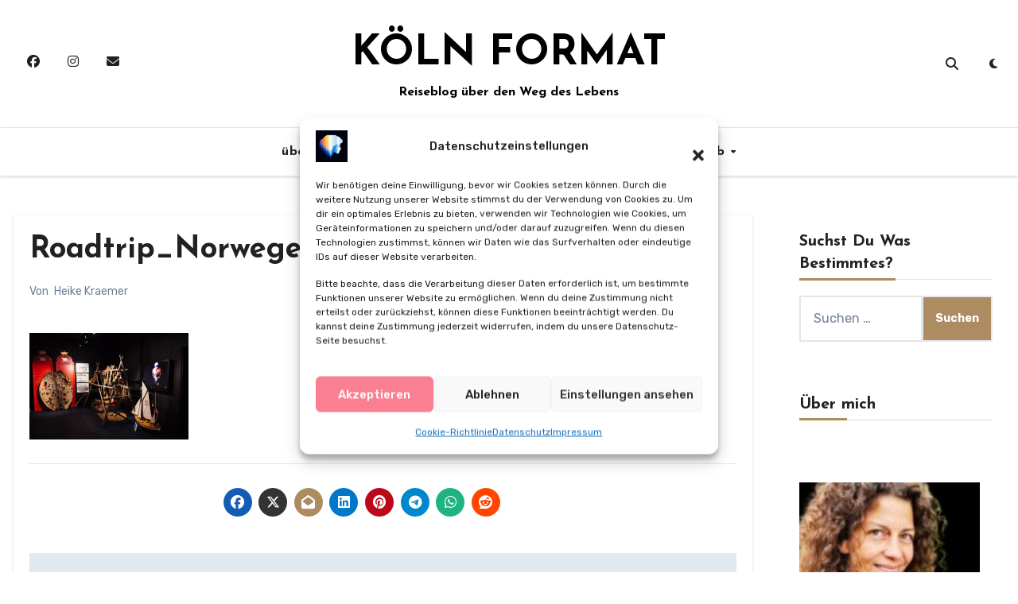

--- FILE ---
content_type: text/html; charset=UTF-8
request_url: https://www.koeln-format.de/2015/10/24/hammerfest/roadtrip_norwegen_hammerfest-6/
body_size: 24707
content:
<!-- =========================
  Page Breadcrumb   
============================== -->
<!DOCTYPE html>
<html lang="de" prefix="og: https://ogp.me/ns#">
<head>
<meta charset="UTF-8">
<meta name="viewport" content="width=device-width, initial-scale=1">
<link rel="profile" href="https://gmpg.org/xfn/11">

<!-- Suchmaschinen-Optimierung durch Rank Math PRO - https://rankmath.com/ -->
<title>Roadtrip_Norwegen_Hammerfest-6 - KÖLN FORMAT</title>
<meta name="robots" content="follow, index, max-snippet:-1, max-video-preview:-1, max-image-preview:large"/>
<link rel="canonical" href="https://www.koeln-format.de/2015/10/24/hammerfest/roadtrip_norwegen_hammerfest-6/" />
<meta property="og:locale" content="de_DE" />
<meta property="og:type" content="article" />
<meta property="og:title" content="Roadtrip_Norwegen_Hammerfest-6 - KÖLN FORMAT" />
<meta property="og:url" content="https://www.koeln-format.de/2015/10/24/hammerfest/roadtrip_norwegen_hammerfest-6/" />
<meta property="og:site_name" content="KÖLN FORMAT" />
<meta property="article:publisher" content="https://www.facebook.com/Koelnformat" />
<meta property="article:author" content="https://www.facebook.com/Koelnformat" />
<meta property="og:image" content="https://www.koeln-format.de/wp-content/uploads/2015/10/Roadtrip_Norwegen_Hammerfest-6.jpg" />
<meta property="og:image:secure_url" content="https://www.koeln-format.de/wp-content/uploads/2015/10/Roadtrip_Norwegen_Hammerfest-6.jpg" />
<meta property="og:image:width" content="1200" />
<meta property="og:image:height" content="801" />
<meta property="og:image:alt" content="Roadtrip_Norwegen_Hammerfest-6" />
<meta property="og:image:type" content="image/jpeg" />
<meta name="twitter:card" content="summary_large_image" />
<meta name="twitter:title" content="Roadtrip_Norwegen_Hammerfest-6 - KÖLN FORMAT" />
<meta name="twitter:site" content="@koelnformat" />
<meta name="twitter:creator" content="@koelnformat" />
<meta name="twitter:image" content="https://www.koeln-format.de/wp-content/uploads/2015/10/Roadtrip_Norwegen_Hammerfest-6.jpg" />
<!-- /Rank Math WordPress SEO Plugin -->

<link rel='dns-prefetch' href='//fonts.googleapis.com' />
<link rel="alternate" type="application/rss+xml" title="KÖLN FORMAT &raquo; Feed" href="https://www.koeln-format.de/feed/" />
<link rel="alternate" type="application/rss+xml" title="KÖLN FORMAT &raquo; Kommentar-Feed" href="https://www.koeln-format.de/comments/feed/" />
<link rel="alternate" type="application/rss+xml" title="KÖLN FORMAT &raquo; Kommentar-Feed zu Roadtrip_Norwegen_Hammerfest-6" href="https://www.koeln-format.de/2015/10/24/hammerfest/roadtrip_norwegen_hammerfest-6/feed/" />
<link rel="alternate" title="oEmbed (JSON)" type="application/json+oembed" href="https://www.koeln-format.de/wp-json/oembed/1.0/embed?url=https%3A%2F%2Fwww.koeln-format.de%2F2015%2F10%2F24%2Fhammerfest%2Froadtrip_norwegen_hammerfest-6%2F" />
<link rel="alternate" title="oEmbed (XML)" type="text/xml+oembed" href="https://www.koeln-format.de/wp-json/oembed/1.0/embed?url=https%3A%2F%2Fwww.koeln-format.de%2F2015%2F10%2F24%2Fhammerfest%2Froadtrip_norwegen_hammerfest-6%2F&#038;format=xml" />
<style id='wp-img-auto-sizes-contain-inline-css' type='text/css'>
img:is([sizes=auto i],[sizes^="auto," i]){contain-intrinsic-size:3000px 1500px}
/*# sourceURL=wp-img-auto-sizes-contain-inline-css */
</style>

<style id='wp-emoji-styles-inline-css' type='text/css'>

	img.wp-smiley, img.emoji {
		display: inline !important;
		border: none !important;
		box-shadow: none !important;
		height: 1em !important;
		width: 1em !important;
		margin: 0 0.07em !important;
		vertical-align: -0.1em !important;
		background: none !important;
		padding: 0 !important;
	}
/*# sourceURL=wp-emoji-styles-inline-css */
</style>
<link rel='stylesheet' id='wp-block-library-css' href='https://www.koeln-format.de/wp-includes/css/dist/block-library/style.min.css?ver=6.9' type='text/css' media='all' />
<style id='wp-block-heading-inline-css' type='text/css'>
h1:where(.wp-block-heading).has-background,h2:where(.wp-block-heading).has-background,h3:where(.wp-block-heading).has-background,h4:where(.wp-block-heading).has-background,h5:where(.wp-block-heading).has-background,h6:where(.wp-block-heading).has-background{padding:1.25em 2.375em}h1.has-text-align-left[style*=writing-mode]:where([style*=vertical-lr]),h1.has-text-align-right[style*=writing-mode]:where([style*=vertical-rl]),h2.has-text-align-left[style*=writing-mode]:where([style*=vertical-lr]),h2.has-text-align-right[style*=writing-mode]:where([style*=vertical-rl]),h3.has-text-align-left[style*=writing-mode]:where([style*=vertical-lr]),h3.has-text-align-right[style*=writing-mode]:where([style*=vertical-rl]),h4.has-text-align-left[style*=writing-mode]:where([style*=vertical-lr]),h4.has-text-align-right[style*=writing-mode]:where([style*=vertical-rl]),h5.has-text-align-left[style*=writing-mode]:where([style*=vertical-lr]),h5.has-text-align-right[style*=writing-mode]:where([style*=vertical-rl]),h6.has-text-align-left[style*=writing-mode]:where([style*=vertical-lr]),h6.has-text-align-right[style*=writing-mode]:where([style*=vertical-rl]){rotate:180deg}
/*# sourceURL=https://www.koeln-format.de/wp-includes/blocks/heading/style.min.css */
</style>
<style id='wp-block-image-inline-css' type='text/css'>
.wp-block-image>a,.wp-block-image>figure>a{display:inline-block}.wp-block-image img{box-sizing:border-box;height:auto;max-width:100%;vertical-align:bottom}@media not (prefers-reduced-motion){.wp-block-image img.hide{visibility:hidden}.wp-block-image img.show{animation:show-content-image .4s}}.wp-block-image[style*=border-radius] img,.wp-block-image[style*=border-radius]>a{border-radius:inherit}.wp-block-image.has-custom-border img{box-sizing:border-box}.wp-block-image.aligncenter{text-align:center}.wp-block-image.alignfull>a,.wp-block-image.alignwide>a{width:100%}.wp-block-image.alignfull img,.wp-block-image.alignwide img{height:auto;width:100%}.wp-block-image .aligncenter,.wp-block-image .alignleft,.wp-block-image .alignright,.wp-block-image.aligncenter,.wp-block-image.alignleft,.wp-block-image.alignright{display:table}.wp-block-image .aligncenter>figcaption,.wp-block-image .alignleft>figcaption,.wp-block-image .alignright>figcaption,.wp-block-image.aligncenter>figcaption,.wp-block-image.alignleft>figcaption,.wp-block-image.alignright>figcaption{caption-side:bottom;display:table-caption}.wp-block-image .alignleft{float:left;margin:.5em 1em .5em 0}.wp-block-image .alignright{float:right;margin:.5em 0 .5em 1em}.wp-block-image .aligncenter{margin-left:auto;margin-right:auto}.wp-block-image :where(figcaption){margin-bottom:1em;margin-top:.5em}.wp-block-image.is-style-circle-mask img{border-radius:9999px}@supports ((-webkit-mask-image:none) or (mask-image:none)) or (-webkit-mask-image:none){.wp-block-image.is-style-circle-mask img{border-radius:0;-webkit-mask-image:url('data:image/svg+xml;utf8,<svg viewBox="0 0 100 100" xmlns="http://www.w3.org/2000/svg"><circle cx="50" cy="50" r="50"/></svg>');mask-image:url('data:image/svg+xml;utf8,<svg viewBox="0 0 100 100" xmlns="http://www.w3.org/2000/svg"><circle cx="50" cy="50" r="50"/></svg>');mask-mode:alpha;-webkit-mask-position:center;mask-position:center;-webkit-mask-repeat:no-repeat;mask-repeat:no-repeat;-webkit-mask-size:contain;mask-size:contain}}:root :where(.wp-block-image.is-style-rounded img,.wp-block-image .is-style-rounded img){border-radius:9999px}.wp-block-image figure{margin:0}.wp-lightbox-container{display:flex;flex-direction:column;position:relative}.wp-lightbox-container img{cursor:zoom-in}.wp-lightbox-container img:hover+button{opacity:1}.wp-lightbox-container button{align-items:center;backdrop-filter:blur(16px) saturate(180%);background-color:#5a5a5a40;border:none;border-radius:4px;cursor:zoom-in;display:flex;height:20px;justify-content:center;opacity:0;padding:0;position:absolute;right:16px;text-align:center;top:16px;width:20px;z-index:100}@media not (prefers-reduced-motion){.wp-lightbox-container button{transition:opacity .2s ease}}.wp-lightbox-container button:focus-visible{outline:3px auto #5a5a5a40;outline:3px auto -webkit-focus-ring-color;outline-offset:3px}.wp-lightbox-container button:hover{cursor:pointer;opacity:1}.wp-lightbox-container button:focus{opacity:1}.wp-lightbox-container button:focus,.wp-lightbox-container button:hover,.wp-lightbox-container button:not(:hover):not(:active):not(.has-background){background-color:#5a5a5a40;border:none}.wp-lightbox-overlay{box-sizing:border-box;cursor:zoom-out;height:100vh;left:0;overflow:hidden;position:fixed;top:0;visibility:hidden;width:100%;z-index:100000}.wp-lightbox-overlay .close-button{align-items:center;cursor:pointer;display:flex;justify-content:center;min-height:40px;min-width:40px;padding:0;position:absolute;right:calc(env(safe-area-inset-right) + 16px);top:calc(env(safe-area-inset-top) + 16px);z-index:5000000}.wp-lightbox-overlay .close-button:focus,.wp-lightbox-overlay .close-button:hover,.wp-lightbox-overlay .close-button:not(:hover):not(:active):not(.has-background){background:none;border:none}.wp-lightbox-overlay .lightbox-image-container{height:var(--wp--lightbox-container-height);left:50%;overflow:hidden;position:absolute;top:50%;transform:translate(-50%,-50%);transform-origin:top left;width:var(--wp--lightbox-container-width);z-index:9999999999}.wp-lightbox-overlay .wp-block-image{align-items:center;box-sizing:border-box;display:flex;height:100%;justify-content:center;margin:0;position:relative;transform-origin:0 0;width:100%;z-index:3000000}.wp-lightbox-overlay .wp-block-image img{height:var(--wp--lightbox-image-height);min-height:var(--wp--lightbox-image-height);min-width:var(--wp--lightbox-image-width);width:var(--wp--lightbox-image-width)}.wp-lightbox-overlay .wp-block-image figcaption{display:none}.wp-lightbox-overlay button{background:none;border:none}.wp-lightbox-overlay .scrim{background-color:#fff;height:100%;opacity:.9;position:absolute;width:100%;z-index:2000000}.wp-lightbox-overlay.active{visibility:visible}@media not (prefers-reduced-motion){.wp-lightbox-overlay.active{animation:turn-on-visibility .25s both}.wp-lightbox-overlay.active img{animation:turn-on-visibility .35s both}.wp-lightbox-overlay.show-closing-animation:not(.active){animation:turn-off-visibility .35s both}.wp-lightbox-overlay.show-closing-animation:not(.active) img{animation:turn-off-visibility .25s both}.wp-lightbox-overlay.zoom.active{animation:none;opacity:1;visibility:visible}.wp-lightbox-overlay.zoom.active .lightbox-image-container{animation:lightbox-zoom-in .4s}.wp-lightbox-overlay.zoom.active .lightbox-image-container img{animation:none}.wp-lightbox-overlay.zoom.active .scrim{animation:turn-on-visibility .4s forwards}.wp-lightbox-overlay.zoom.show-closing-animation:not(.active){animation:none}.wp-lightbox-overlay.zoom.show-closing-animation:not(.active) .lightbox-image-container{animation:lightbox-zoom-out .4s}.wp-lightbox-overlay.zoom.show-closing-animation:not(.active) .lightbox-image-container img{animation:none}.wp-lightbox-overlay.zoom.show-closing-animation:not(.active) .scrim{animation:turn-off-visibility .4s forwards}}@keyframes show-content-image{0%{visibility:hidden}99%{visibility:hidden}to{visibility:visible}}@keyframes turn-on-visibility{0%{opacity:0}to{opacity:1}}@keyframes turn-off-visibility{0%{opacity:1;visibility:visible}99%{opacity:0;visibility:visible}to{opacity:0;visibility:hidden}}@keyframes lightbox-zoom-in{0%{transform:translate(calc((-100vw + var(--wp--lightbox-scrollbar-width))/2 + var(--wp--lightbox-initial-left-position)),calc(-50vh + var(--wp--lightbox-initial-top-position))) scale(var(--wp--lightbox-scale))}to{transform:translate(-50%,-50%) scale(1)}}@keyframes lightbox-zoom-out{0%{transform:translate(-50%,-50%) scale(1);visibility:visible}99%{visibility:visible}to{transform:translate(calc((-100vw + var(--wp--lightbox-scrollbar-width))/2 + var(--wp--lightbox-initial-left-position)),calc(-50vh + var(--wp--lightbox-initial-top-position))) scale(var(--wp--lightbox-scale));visibility:hidden}}
/*# sourceURL=https://www.koeln-format.de/wp-includes/blocks/image/style.min.css */
</style>
<style id='wp-block-image-theme-inline-css' type='text/css'>
:root :where(.wp-block-image figcaption){color:#555;font-size:13px;text-align:center}.is-dark-theme :root :where(.wp-block-image figcaption){color:#ffffffa6}.wp-block-image{margin:0 0 1em}
/*# sourceURL=https://www.koeln-format.de/wp-includes/blocks/image/theme.min.css */
</style>
<style id='wp-block-paragraph-inline-css' type='text/css'>
.is-small-text{font-size:.875em}.is-regular-text{font-size:1em}.is-large-text{font-size:2.25em}.is-larger-text{font-size:3em}.has-drop-cap:not(:focus):first-letter{float:left;font-size:8.4em;font-style:normal;font-weight:100;line-height:.68;margin:.05em .1em 0 0;text-transform:uppercase}body.rtl .has-drop-cap:not(:focus):first-letter{float:none;margin-left:.1em}p.has-drop-cap.has-background{overflow:hidden}:root :where(p.has-background){padding:1.25em 2.375em}:where(p.has-text-color:not(.has-link-color)) a{color:inherit}p.has-text-align-left[style*="writing-mode:vertical-lr"],p.has-text-align-right[style*="writing-mode:vertical-rl"]{rotate:180deg}
/*# sourceURL=https://www.koeln-format.de/wp-includes/blocks/paragraph/style.min.css */
</style>
<style id='wp-block-spacer-inline-css' type='text/css'>
.wp-block-spacer{clear:both}
/*# sourceURL=https://www.koeln-format.de/wp-includes/blocks/spacer/style.min.css */
</style>
<style id='global-styles-inline-css' type='text/css'>
:root{--wp--preset--aspect-ratio--square: 1;--wp--preset--aspect-ratio--4-3: 4/3;--wp--preset--aspect-ratio--3-4: 3/4;--wp--preset--aspect-ratio--3-2: 3/2;--wp--preset--aspect-ratio--2-3: 2/3;--wp--preset--aspect-ratio--16-9: 16/9;--wp--preset--aspect-ratio--9-16: 9/16;--wp--preset--color--black: #000000;--wp--preset--color--cyan-bluish-gray: #abb8c3;--wp--preset--color--white: #ffffff;--wp--preset--color--pale-pink: #f78da7;--wp--preset--color--vivid-red: #cf2e2e;--wp--preset--color--luminous-vivid-orange: #ff6900;--wp--preset--color--luminous-vivid-amber: #fcb900;--wp--preset--color--light-green-cyan: #7bdcb5;--wp--preset--color--vivid-green-cyan: #00d084;--wp--preset--color--pale-cyan-blue: #8ed1fc;--wp--preset--color--vivid-cyan-blue: #0693e3;--wp--preset--color--vivid-purple: #9b51e0;--wp--preset--gradient--vivid-cyan-blue-to-vivid-purple: linear-gradient(135deg,rgb(6,147,227) 0%,rgb(155,81,224) 100%);--wp--preset--gradient--light-green-cyan-to-vivid-green-cyan: linear-gradient(135deg,rgb(122,220,180) 0%,rgb(0,208,130) 100%);--wp--preset--gradient--luminous-vivid-amber-to-luminous-vivid-orange: linear-gradient(135deg,rgb(252,185,0) 0%,rgb(255,105,0) 100%);--wp--preset--gradient--luminous-vivid-orange-to-vivid-red: linear-gradient(135deg,rgb(255,105,0) 0%,rgb(207,46,46) 100%);--wp--preset--gradient--very-light-gray-to-cyan-bluish-gray: linear-gradient(135deg,rgb(238,238,238) 0%,rgb(169,184,195) 100%);--wp--preset--gradient--cool-to-warm-spectrum: linear-gradient(135deg,rgb(74,234,220) 0%,rgb(151,120,209) 20%,rgb(207,42,186) 40%,rgb(238,44,130) 60%,rgb(251,105,98) 80%,rgb(254,248,76) 100%);--wp--preset--gradient--blush-light-purple: linear-gradient(135deg,rgb(255,206,236) 0%,rgb(152,150,240) 100%);--wp--preset--gradient--blush-bordeaux: linear-gradient(135deg,rgb(254,205,165) 0%,rgb(254,45,45) 50%,rgb(107,0,62) 100%);--wp--preset--gradient--luminous-dusk: linear-gradient(135deg,rgb(255,203,112) 0%,rgb(199,81,192) 50%,rgb(65,88,208) 100%);--wp--preset--gradient--pale-ocean: linear-gradient(135deg,rgb(255,245,203) 0%,rgb(182,227,212) 50%,rgb(51,167,181) 100%);--wp--preset--gradient--electric-grass: linear-gradient(135deg,rgb(202,248,128) 0%,rgb(113,206,126) 100%);--wp--preset--gradient--midnight: linear-gradient(135deg,rgb(2,3,129) 0%,rgb(40,116,252) 100%);--wp--preset--font-size--small: 13px;--wp--preset--font-size--medium: 20px;--wp--preset--font-size--large: 36px;--wp--preset--font-size--x-large: 42px;--wp--preset--spacing--20: 0.44rem;--wp--preset--spacing--30: 0.67rem;--wp--preset--spacing--40: 1rem;--wp--preset--spacing--50: 1.5rem;--wp--preset--spacing--60: 2.25rem;--wp--preset--spacing--70: 3.38rem;--wp--preset--spacing--80: 5.06rem;--wp--preset--shadow--natural: 6px 6px 9px rgba(0, 0, 0, 0.2);--wp--preset--shadow--deep: 12px 12px 50px rgba(0, 0, 0, 0.4);--wp--preset--shadow--sharp: 6px 6px 0px rgba(0, 0, 0, 0.2);--wp--preset--shadow--outlined: 6px 6px 0px -3px rgb(255, 255, 255), 6px 6px rgb(0, 0, 0);--wp--preset--shadow--crisp: 6px 6px 0px rgb(0, 0, 0);}:root :where(.is-layout-flow) > :first-child{margin-block-start: 0;}:root :where(.is-layout-flow) > :last-child{margin-block-end: 0;}:root :where(.is-layout-flow) > *{margin-block-start: 24px;margin-block-end: 0;}:root :where(.is-layout-constrained) > :first-child{margin-block-start: 0;}:root :where(.is-layout-constrained) > :last-child{margin-block-end: 0;}:root :where(.is-layout-constrained) > *{margin-block-start: 24px;margin-block-end: 0;}:root :where(.is-layout-flex){gap: 24px;}:root :where(.is-layout-grid){gap: 24px;}body .is-layout-flex{display: flex;}.is-layout-flex{flex-wrap: wrap;align-items: center;}.is-layout-flex > :is(*, div){margin: 0;}body .is-layout-grid{display: grid;}.is-layout-grid > :is(*, div){margin: 0;}.has-black-color{color: var(--wp--preset--color--black) !important;}.has-cyan-bluish-gray-color{color: var(--wp--preset--color--cyan-bluish-gray) !important;}.has-white-color{color: var(--wp--preset--color--white) !important;}.has-pale-pink-color{color: var(--wp--preset--color--pale-pink) !important;}.has-vivid-red-color{color: var(--wp--preset--color--vivid-red) !important;}.has-luminous-vivid-orange-color{color: var(--wp--preset--color--luminous-vivid-orange) !important;}.has-luminous-vivid-amber-color{color: var(--wp--preset--color--luminous-vivid-amber) !important;}.has-light-green-cyan-color{color: var(--wp--preset--color--light-green-cyan) !important;}.has-vivid-green-cyan-color{color: var(--wp--preset--color--vivid-green-cyan) !important;}.has-pale-cyan-blue-color{color: var(--wp--preset--color--pale-cyan-blue) !important;}.has-vivid-cyan-blue-color{color: var(--wp--preset--color--vivid-cyan-blue) !important;}.has-vivid-purple-color{color: var(--wp--preset--color--vivid-purple) !important;}.has-black-background-color{background-color: var(--wp--preset--color--black) !important;}.has-cyan-bluish-gray-background-color{background-color: var(--wp--preset--color--cyan-bluish-gray) !important;}.has-white-background-color{background-color: var(--wp--preset--color--white) !important;}.has-pale-pink-background-color{background-color: var(--wp--preset--color--pale-pink) !important;}.has-vivid-red-background-color{background-color: var(--wp--preset--color--vivid-red) !important;}.has-luminous-vivid-orange-background-color{background-color: var(--wp--preset--color--luminous-vivid-orange) !important;}.has-luminous-vivid-amber-background-color{background-color: var(--wp--preset--color--luminous-vivid-amber) !important;}.has-light-green-cyan-background-color{background-color: var(--wp--preset--color--light-green-cyan) !important;}.has-vivid-green-cyan-background-color{background-color: var(--wp--preset--color--vivid-green-cyan) !important;}.has-pale-cyan-blue-background-color{background-color: var(--wp--preset--color--pale-cyan-blue) !important;}.has-vivid-cyan-blue-background-color{background-color: var(--wp--preset--color--vivid-cyan-blue) !important;}.has-vivid-purple-background-color{background-color: var(--wp--preset--color--vivid-purple) !important;}.has-black-border-color{border-color: var(--wp--preset--color--black) !important;}.has-cyan-bluish-gray-border-color{border-color: var(--wp--preset--color--cyan-bluish-gray) !important;}.has-white-border-color{border-color: var(--wp--preset--color--white) !important;}.has-pale-pink-border-color{border-color: var(--wp--preset--color--pale-pink) !important;}.has-vivid-red-border-color{border-color: var(--wp--preset--color--vivid-red) !important;}.has-luminous-vivid-orange-border-color{border-color: var(--wp--preset--color--luminous-vivid-orange) !important;}.has-luminous-vivid-amber-border-color{border-color: var(--wp--preset--color--luminous-vivid-amber) !important;}.has-light-green-cyan-border-color{border-color: var(--wp--preset--color--light-green-cyan) !important;}.has-vivid-green-cyan-border-color{border-color: var(--wp--preset--color--vivid-green-cyan) !important;}.has-pale-cyan-blue-border-color{border-color: var(--wp--preset--color--pale-cyan-blue) !important;}.has-vivid-cyan-blue-border-color{border-color: var(--wp--preset--color--vivid-cyan-blue) !important;}.has-vivid-purple-border-color{border-color: var(--wp--preset--color--vivid-purple) !important;}.has-vivid-cyan-blue-to-vivid-purple-gradient-background{background: var(--wp--preset--gradient--vivid-cyan-blue-to-vivid-purple) !important;}.has-light-green-cyan-to-vivid-green-cyan-gradient-background{background: var(--wp--preset--gradient--light-green-cyan-to-vivid-green-cyan) !important;}.has-luminous-vivid-amber-to-luminous-vivid-orange-gradient-background{background: var(--wp--preset--gradient--luminous-vivid-amber-to-luminous-vivid-orange) !important;}.has-luminous-vivid-orange-to-vivid-red-gradient-background{background: var(--wp--preset--gradient--luminous-vivid-orange-to-vivid-red) !important;}.has-very-light-gray-to-cyan-bluish-gray-gradient-background{background: var(--wp--preset--gradient--very-light-gray-to-cyan-bluish-gray) !important;}.has-cool-to-warm-spectrum-gradient-background{background: var(--wp--preset--gradient--cool-to-warm-spectrum) !important;}.has-blush-light-purple-gradient-background{background: var(--wp--preset--gradient--blush-light-purple) !important;}.has-blush-bordeaux-gradient-background{background: var(--wp--preset--gradient--blush-bordeaux) !important;}.has-luminous-dusk-gradient-background{background: var(--wp--preset--gradient--luminous-dusk) !important;}.has-pale-ocean-gradient-background{background: var(--wp--preset--gradient--pale-ocean) !important;}.has-electric-grass-gradient-background{background: var(--wp--preset--gradient--electric-grass) !important;}.has-midnight-gradient-background{background: var(--wp--preset--gradient--midnight) !important;}.has-small-font-size{font-size: var(--wp--preset--font-size--small) !important;}.has-medium-font-size{font-size: var(--wp--preset--font-size--medium) !important;}.has-large-font-size{font-size: var(--wp--preset--font-size--large) !important;}.has-x-large-font-size{font-size: var(--wp--preset--font-size--x-large) !important;}
/*# sourceURL=global-styles-inline-css */
</style>

<style id='classic-theme-styles-inline-css' type='text/css'>
/*! This file is auto-generated */
.wp-block-button__link{color:#fff;background-color:#32373c;border-radius:9999px;box-shadow:none;text-decoration:none;padding:calc(.667em + 2px) calc(1.333em + 2px);font-size:1.125em}.wp-block-file__button{background:#32373c;color:#fff;text-decoration:none}
/*# sourceURL=/wp-includes/css/classic-themes.min.css */
</style>
<link rel='stylesheet' id='ansar-import-css' href='https://www.koeln-format.de/wp-content/plugins/ansar-import/public/css/ansar-import-public.css?ver=2.1.0' type='text/css' media='all' />
<link rel='stylesheet' id='cmplz-general-css' href='https://www.koeln-format.de/wp-content/plugins/complianz-gdpr/assets/css/cookieblocker.min.css?ver=1768843847' type='text/css' media='all' />
<link rel='stylesheet' id='blogus-fonts-css' href='//fonts.googleapis.com/css?family=Josefin+Sans%3A300%2C400%2C500%2C700%7COpen+Sans%3A300%2C400%2C600%2C700%7CKalam%3A300%2C400%2C700%7CRokkitt%3A300%2C400%2C700%7CJost%3A300%2C400%2C500%2C700%7CPoppins%3A300%2C400%2C500%2C600%2C700%7CLato%3A300%2C400%2C700%7CNoto+Serif%3A300%2C400%2C700%7CRaleway%3A300%2C400%2C500%2C700%7CRoboto%3A300%2C400%2C500%2C700%7CRubik%3A300%2C400%2C500%2C700&#038;display=swap&#038;subset=latin,latin-ext' type='text/css' media='all' />
<link rel='stylesheet' id='blogus-google-fonts-css' href='//fonts.googleapis.com/css?family=ABeeZee%7CAbel%7CAbril+Fatface%7CAclonica%7CAcme%7CActor%7CAdamina%7CAdvent+Pro%7CAguafina+Script%7CAkronim%7CAladin%7CAldrich%7CAlef%7CAlegreya%7CAlegreya+SC%7CAlegreya+Sans%7CAlegreya+Sans+SC%7CAlex+Brush%7CAlfa+Slab+One%7CAlice%7CAlike%7CAlike+Angular%7CAllan%7CAllerta%7CAllerta+Stencil%7CAllura%7CAlmendra%7CAlmendra+Display%7CAlmendra+SC%7CAmarante%7CAmaranth%7CAmatic+SC%7CAmatica+SC%7CAmethysta%7CAmiko%7CAmiri%7CAmita%7CAnaheim%7CAndada%7CAndika%7CAngkor%7CAnnie+Use+Your+Telescope%7CAnonymous+Pro%7CAntic%7CAntic+Didone%7CAntic+Slab%7CAnton%7CArapey%7CArbutus%7CArbutus+Slab%7CArchitects+Daughter%7CArchivo+Black%7CArchivo+Narrow%7CAref+Ruqaa%7CArima+Madurai%7CArimo%7CArizonia%7CArmata%7CArtifika%7CArvo%7CArya%7CAsap%7CAsar%7CAsset%7CAssistant%7CAstloch%7CAsul%7CAthiti%7CAtma%7CAtomic+Age%7CAubrey%7CAudiowide%7CAutour+One%7CAverage%7CAverage+Sans%7CAveria+Gruesa+Libre%7CAveria+Libre%7CAveria+Sans+Libre%7CAveria+Serif+Libre%7CBad+Script%7CBaloo%7CBaloo+Bhai%7CBaloo+Da%7CBaloo+Thambi%7CBalthazar%7CBangers%7CBasic%7CBattambang%7CBaumans%7CBayon%7CBelgrano%7CBelleza%7CBenchNine%7CBentham%7CBerkshire+Swash%7CBevan%7CBigelow+Rules%7CBigshot+One%7CBilbo%7CBilbo+Swash+Caps%7CBioRhyme%7CBioRhyme+Expanded%7CBiryani%7CBitter%7CBlack+Ops+One%7CBokor%7CBonbon%7CBoogaloo%7CBowlby+One%7CBowlby+One+SC%7CBrawler%7CBree+Serif%7CBubblegum+Sans%7CBubbler+One%7CBuda%7CBuenard%7CBungee%7CBungee+Hairline%7CBungee+Inline%7CBungee+Outline%7CBungee+Shade%7CButcherman%7CButterfly+Kids%7CCabin%7CCabin+Condensed%7CCabin+Sketch%7CCaesar+Dressing%7CCagliostro%7CCairo%7CCalligraffitti%7CCambay%7CCambo%7CCandal%7CCantarell%7CCantata+One%7CCantora+One%7CCapriola%7CCardo%7CCarme%7CCarrois+Gothic%7CCarrois+Gothic+SC%7CCarter+One%7CCatamaran%7CCaudex%7CCaveat%7CCaveat+Brush%7CCedarville+Cursive%7CCeviche+One%7CChanga%7CChanga+One%7CChango%7CChathura%7CChau+Philomene+One%7CChela+One%7CChelsea+Market%7CChenla%7CCherry+Cream+Soda%7CCherry+Swash%7CChewy%7CChicle%7CChivo%7CChonburi%7CCinzel%7CCinzel+Decorative%7CClicker+Script%7CCoda%7CCoda+Caption%7CCodystar%7CCoiny%7CCombo%7CComfortaa%7CComing+Soon%7CConcert+One%7CCondiment%7CContent%7CContrail+One%7CConvergence%7CCookie%7CCopse%7CCorben%7CCormorant%7CCormorant+Garamond%7CCormorant+Infant%7CCormorant+SC%7CCormorant+Unicase%7CCormorant+Upright%7CCourgette%7CCousine%7CCoustard%7CCovered+By+Your+Grace%7CCrafty+Girls%7CCreepster%7CCrete+Round%7CCrimson+Text%7CCroissant+One%7CCrushed%7CCuprum%7CCutive%7CCutive+Mono%7CDamion%7CDancing+Script%7CDangrek%7CDavid+Libre%7CDawning+of+a+New+Day%7CDays+One%7CDekko%7CDelius%7CDelius+Swash+Caps%7CDelius+Unicase%7CDella+Respira%7CDenk+One%7CDevonshire%7CDhurjati%7CDidact+Gothic%7CDiplomata%7CDiplomata+SC%7CDomine%7CDonegal+One%7CDoppio+One%7CDorsa%7CDosis%7CDr+Sugiyama%7CDroid+Sans%7CDroid+Sans+Mono%7CDroid+Serif%7CDuru+Sans%7CDynalight%7CEB+Garamond%7CEagle+Lake%7CEater%7CEconomica%7CEczar%7CEk+Mukta%7CEl+Messiri%7CElectrolize%7CElsie%7CElsie+Swash+Caps%7CEmblema+One%7CEmilys+Candy%7CEngagement%7CEnglebert%7CEnriqueta%7CErica+One%7CEsteban%7CEuphoria+Script%7CEwert%7CExo%7CExo+2%7CExpletus+Sans%7CFanwood+Text%7CFarsan%7CFascinate%7CFascinate+Inline%7CFaster+One%7CFasthand%7CFauna+One%7CFederant%7CFedero%7CFelipa%7CFenix%7CFinger+Paint%7CFira+Mono%7CFira+Sans%7CFjalla+One%7CFjord+One%7CFlamenco%7CFlavors%7CFondamento%7CFontdiner+Swanky%7CForum%7CFrancois+One%7CFrank+Ruhl+Libre%7CFreckle+Face%7CFredericka+the+Great%7CFredoka+One%7CFreehand%7CFresca%7CFrijole%7CFruktur%7CFugaz+One%7CGFS+Didot%7CGFS+Neohellenic%7CGabriela%7CGafata%7CGalada%7CGaldeano%7CGalindo%7CGentium+Basic%7CGentium+Book+Basic%7CGeo%7CGeostar%7CGeostar+Fill%7CGermania+One%7CGidugu%7CGilda+Display%7CGive+You+Glory%7CGlass+Antiqua%7CGlegoo%7CGloria+Hallelujah%7CGoblin+One%7CGochi+Hand%7CGorditas%7CGoudy+Bookletter+1911%7CGraduate%7CGrand+Hotel%7CGravitas+One%7CGreat+Vibes%7CGriffy%7CGruppo%7CGudea%7CGurajada%7CHabibi%7CHalant%7CHammersmith+One%7CHanalei%7CHanalei+Fill%7CHandlee%7CHanuman%7CHappy+Monkey%7CHarmattan%7CHeadland+One%7CHeebo%7CHenny+Penny%7CHerr+Von+Muellerhoff%7CHind%7CHind+Guntur%7CHind+Madurai%7CHind+Siliguri%7CHind+Vadodara%7CHoltwood+One+SC%7CHomemade+Apple%7CHomenaje%7CIM+Fell+DW+Pica%7CIM+Fell+DW+Pica+SC%7CIM+Fell+Double+Pica%7CIM+Fell+Double+Pica+SC%7CIM+Fell+English%7CIM+Fell+English+SC%7CIM+Fell+French+Canon%7CIM+Fell+French+Canon+SC%7CIM+Fell+Great+Primer%7CIM+Fell+Great+Primer+SC%7CIceberg%7CIceland%7CImprima%7CInconsolata%7CInder%7CIndie+Flower%7CInika%7CInknut+Antiqua%7CIrish+Grover%7CIstok+Web%7CItaliana%7CItalianno%7CItim%7CJacques+Francois%7CJacques+Francois+Shadow%7CJaldi%7CJim+Nightshade%7CJockey+One%7CJolly+Lodger%7CJomhuria%7CJosefin+Sans%7CJosefin+Slab%7CJoti+One%7CJudson%7CJulee%7CJulius+Sans+One%7CJunge%7CJura%7CJust+Another+Hand%7CJust+Me+Again+Down+Here%7CKadwa%7CKalam%7CKameron%7CKanit%7CKantumruy%7CKarla%7CKarma%7CKatibeh%7CKaushan+Script%7CKavivanar%7CKavoon%7CKdam+Thmor%7CKeania+One%7CKelly+Slab%7CKenia%7CKhand%7CKhmer%7CKhula%7CKite+One%7CKnewave%7CKotta+One%7CKoulen%7CKranky%7CKreon%7CKristi%7CKrona+One%7CKumar+One%7CKumar+One+Outline%7CKurale%7CLa+Belle+Aurore%7CLaila%7CLakki+Reddy%7CLalezar%7CLancelot%7CLateef%7CLato%7CLeague+Script%7CLeckerli+One%7CLedger%7CLekton%7CLemon%7CLemonada%7CLibre+Baskerville%7CLibre+Franklin%7CLife+Savers%7CLilita+One%7CLily+Script+One%7CLimelight%7CLinden+Hill%7CLobster%7CLobster+Two%7CLondrina+Outline%7CLondrina+Shadow%7CLondrina+Sketch%7CLondrina+Solid%7CLora%7CLove+Ya+Like+A+Sister%7CLoved+by+the+King%7CLovers+Quarrel%7CLuckiest+Guy%7CLusitana%7CLustria%7CMacondo%7CMacondo+Swash+Caps%7CMada%7CMagra%7CMaiden+Orange%7CMaitree%7CMako%7CMallanna%7CMandali%7CMarcellus%7CMarcellus+SC%7CMarck+Script%7CMargarine%7CMarko+One%7CMarmelad%7CMartel%7CMartel+Sans%7CMarvel%7CMate%7CMate+SC%7CMaven+Pro%7CMcLaren%7CMeddon%7CMedievalSharp%7CMedula+One%7CMeera+Inimai%7CMegrim%7CMeie+Script%7CMerienda%7CMerienda+One%7CMerriweather%7CMerriweather+Sans%7CMetal%7CMetal+Mania%7CMetamorphous%7CMetrophobic%7CMichroma%7CMilonga%7CMiltonian%7CMiltonian+Tattoo%7CMiniver%7CMiriam+Libre%7CMirza%7CMiss+Fajardose%7CMitr%7CModak%7CModern+Antiqua%7CMogra%7CMolengo%7CMolle%7CMonda%7CMonofett%7CMonoton%7CMonsieur+La+Doulaise%7CMontaga%7CMontez%7CMontserrat%7CMontserrat+Alternates%7CMontserrat+Subrayada%7CMoul%7CMoulpali%7CMountains+of+Christmas%7CMouse+Memoirs%7CMr+Bedfort%7CMr+Dafoe%7CMr+De+Haviland%7CMrs+Saint+Delafield%7CMrs+Sheppards%7CMukta+Vaani%7CMuli%7CMystery+Quest%7CNTR%7CNeucha%7CNeuton%7CNew+Rocker%7CNews+Cycle%7CNiconne%7CNixie+One%7CNobile%7CNokora%7CNorican%7CNosifer%7CNothing+You+Could+Do%7CNoticia+Text%7CNoto+Sans%7CNoto+Serif%7CNova+Cut%7CNova+Flat%7CNova+Mono%7CNova+Oval%7CNova+Round%7CNova+Script%7CNova+Slim%7CNova+Square%7CNumans%7CNunito%7COdor+Mean+Chey%7COffside%7COld+Standard+TT%7COldenburg%7COleo+Script%7COleo+Script+Swash+Caps%7COpen+Sans%7COpen+Sans+Condensed%7COranienbaum%7COrbitron%7COregano%7COrienta%7COriginal+Surfer%7COswald%7COver+the+Rainbow%7COverlock%7COverlock+SC%7COvo%7COxygen%7COxygen+Mono%7CPT+Mono%7CPT+Sans%7CPT+Sans+Caption%7CPT+Sans+Narrow%7CPT+Serif%7CPT+Serif+Caption%7CPacifico%7CPalanquin%7CPalanquin+Dark%7CPaprika%7CParisienne%7CPassero+One%7CPassion+One%7CPathway+Gothic+One%7CPatrick+Hand%7CPatrick+Hand+SC%7CPattaya%7CPatua+One%7CPavanam%7CPaytone+One%7CPeddana%7CPeralta%7CPermanent+Marker%7CPetit+Formal+Script%7CPetrona%7CPhilosopher%7CPiedra%7CPinyon+Script%7CPirata+One%7CPlaster%7CPlay%7CPlayball%7CPlayfair+Display%7CPlayfair+Display+SC%7CPodkova%7CPoiret+One%7CPoller+One%7CPoly%7CPompiere%7CPontano+Sans%7CPoppins%7CPort+Lligat+Sans%7CPort+Lligat+Slab%7CPragati+Narrow%7CPrata%7CPreahvihear%7CPress+Start+2P%7CPridi%7CPrincess+Sofia%7CProciono%7CPrompt%7CProsto+One%7CProza+Libre%7CPuritan%7CPurple+Purse%7CQuando%7CQuantico%7CQuattrocento%7CQuattrocento+Sans%7CQuestrial%7CQuicksand%7CQuintessential%7CQwigley%7CRacing+Sans+One%7CRadley%7CRajdhani%7CRakkas%7CRaleway%7CRaleway+Dots%7CRamabhadra%7CRamaraja%7CRambla%7CRammetto+One%7CRanchers%7CRancho%7CRanga%7CRasa%7CRationale%7CRavi+Prakash%7CRedressed%7CReem+Kufi%7CReenie+Beanie%7CRevalia%7CRhodium+Libre%7CRibeye%7CRibeye+Marrow%7CRighteous%7CRisque%7CRoboto%7CRoboto+Condensed%7CRoboto+Mono%7CRoboto+Slab%7CRochester%7CRock+Salt%7CRokkitt%7CRomanesco%7CRopa+Sans%7CRosario%7CRosarivo%7CRouge+Script%7CRozha+One%7CRubik%7CRubik+Mono+One%7CRubik+One%7CRuda%7CRufina%7CRuge+Boogie%7CRuluko%7CRum+Raisin%7CRuslan+Display%7CRusso+One%7CRuthie%7CRye%7CSacramento%7CSahitya%7CSail%7CSalsa%7CSanchez%7CSancreek%7CSansita+One%7CSarala%7CSarina%7CSarpanch%7CSatisfy%7CScada%7CScheherazade%7CSchoolbell%7CScope+One%7CSeaweed+Script%7CSecular+One%7CSevillana%7CSeymour+One%7CShadows+Into+Light%7CShadows+Into+Light+Two%7CShanti%7CShare%7CShare+Tech%7CShare+Tech+Mono%7CShojumaru%7CShort+Stack%7CShrikhand%7CSiemreap%7CSigmar+One%7CSignika%7CSignika+Negative%7CSimonetta%7CSintony%7CSirin+Stencil%7CSix+Caps%7CSkranji%7CSlabo+13px%7CSlabo+27px%7CSlackey%7CSmokum%7CSmythe%7CSniglet%7CSnippet%7CSnowburst+One%7CSofadi+One%7CSofia%7CSonsie+One%7CSorts+Mill+Goudy%7CSource+Code+Pro%7CSource+Sans+Pro%7CSource+Serif+Pro%7CSpace+Mono%7CSpecial+Elite%7CSpicy+Rice%7CSpinnaker%7CSpirax%7CSquada+One%7CSree+Krushnadevaraya%7CSriracha%7CStalemate%7CStalinist+One%7CStardos+Stencil%7CStint+Ultra+Condensed%7CStint+Ultra+Expanded%7CStoke%7CStrait%7CSue+Ellen+Francisco%7CSuez+One%7CSumana%7CSunshiney%7CSupermercado+One%7CSura%7CSuranna%7CSuravaram%7CSuwannaphum%7CSwanky+and+Moo+Moo%7CSyncopate%7CTangerine%7CTaprom%7CTauri%7CTaviraj%7CTeko%7CTelex%7CTenali+Ramakrishna%7CTenor+Sans%7CText+Me+One%7CThe+Girl+Next+Door%7CTienne%7CTillana%7CTimmana%7CTinos%7CTitan+One%7CTitillium+Web%7CTrade+Winds%7CTrirong%7CTrocchi%7CTrochut%7CTrykker%7CTulpen+One%7CUbuntu%7CUbuntu+Condensed%7CUbuntu+Mono%7CUltra%7CUncial+Antiqua%7CUnderdog%7CUnica+One%7CUnifrakturCook%7CUnifrakturMaguntia%7CUnkempt%7CUnlock%7CUnna%7CVT323%7CVampiro+One%7CVarela%7CVarela+Round%7CVast+Shadow%7CVesper+Libre%7CVibur%7CVidaloka%7CViga%7CVoces%7CVolkhov%7CVollkorn%7CVoltaire%7CWaiting+for+the+Sunrise%7CWallpoet%7CWalter+Turncoat%7CWarnes%7CWellfleet%7CWendy+One%7CWire+One%7CWork+Sans%7CYanone+Kaffeesatz%7CYantramanav%7CYatra+One%7CYellowtail%7CYeseva+One%7CYesteryear%7CYrsa%7CZeyada&#038;subset=latin%2Clatin-ext' type='text/css' media='all' />
<link rel='stylesheet' id='bootstrap-css' href='https://www.koeln-format.de/wp-content/themes/blogus/css/bootstrap.css?ver=6.9' type='text/css' media='all' />
<link rel='stylesheet' id='blogus-style-css' href='https://www.koeln-format.de/wp-content/themes/blogrift/style.css?ver=6.9' type='text/css' media='all' />
<link rel='stylesheet' id='all-css-css' href='https://www.koeln-format.de/wp-content/themes/blogus/css/all.css?ver=6.9' type='text/css' media='all' />
<link rel='stylesheet' id='dark-css' href='https://www.koeln-format.de/wp-content/themes/blogus/css/colors/dark.css?ver=6.9' type='text/css' media='all' />
<link rel='stylesheet' id='swiper-bundle-css-css' href='https://www.koeln-format.de/wp-content/themes/blogus/css/swiper-bundle.css?ver=6.9' type='text/css' media='all' />
<link rel='stylesheet' id='smartmenus-css' href='https://www.koeln-format.de/wp-content/themes/blogus/css/jquery.smartmenus.bootstrap.css?ver=6.9' type='text/css' media='all' />
<link rel='stylesheet' id='animate-css' href='https://www.koeln-format.de/wp-content/themes/blogus/css/animate.css?ver=6.9' type='text/css' media='all' />
<link rel='stylesheet' id='blogus-style-parent-css' href='https://www.koeln-format.de/wp-content/themes/blogus/style.css?ver=6.9' type='text/css' media='all' />
<link rel='stylesheet' id='blogrift-style-css' href='https://www.koeln-format.de/wp-content/themes/blogrift/style.css?ver=1.0' type='text/css' media='all' />
<link rel='stylesheet' id='blogrift-default-css-css' href='https://www.koeln-format.de/wp-content/themes/blogrift/css/colors/default.css?ver=6.9' type='text/css' media='all' />
<script type="text/javascript" src="https://www.koeln-format.de/wp-includes/js/jquery/jquery.min.js?ver=3.7.1" id="jquery-core-js"></script>
<script type="text/javascript" src="https://www.koeln-format.de/wp-includes/js/jquery/jquery-migrate.min.js?ver=3.4.1" id="jquery-migrate-js"></script>
<script type="text/javascript" src="https://www.koeln-format.de/wp-content/plugins/ansar-import/public/js/ansar-import-public.js?ver=2.1.0" id="ansar-import-js"></script>
<script type="text/javascript" src="https://www.koeln-format.de/wp-content/themes/blogus/js/navigation.js?ver=6.9" id="blogus-navigation-js"></script>
<script type="text/javascript" src="https://www.koeln-format.de/wp-content/themes/blogus/js/bootstrap.js?ver=6.9" id="blogus_bootstrap_script-js"></script>
<script type="text/javascript" src="https://www.koeln-format.de/wp-content/themes/blogus/js/swiper-bundle.js?ver=6.9" id="swiper-bundle-js"></script>
<script type="text/javascript" src="https://www.koeln-format.de/wp-content/themes/blogus/js/main.js?ver=6.9" id="blogus_main-js-js"></script>
<script type="text/javascript" src="https://www.koeln-format.de/wp-content/themes/blogus/js/sticksy.min.js?ver=6.9" id="sticksy-js-js"></script>
<script type="text/javascript" src="https://www.koeln-format.de/wp-content/themes/blogus/js/jquery.smartmenus.js?ver=6.9" id="smartmenus-js-js"></script>
<script type="text/javascript" src="https://www.koeln-format.de/wp-content/themes/blogus/js/jquery.smartmenus.bootstrap.js?ver=6.9" id="bootstrap-smartmenus-js-js"></script>
<script type="text/javascript" src="https://www.koeln-format.de/wp-content/themes/blogus/js/jquery.cookie.min.js?ver=6.9" id="jquery-cookie-js"></script>
<link rel="https://api.w.org/" href="https://www.koeln-format.de/wp-json/" /><link rel="alternate" title="JSON" type="application/json" href="https://www.koeln-format.de/wp-json/wp/v2/media/20506" /><link rel="EditURI" type="application/rsd+xml" title="RSD" href="https://www.koeln-format.de/xmlrpc.php?rsd" />
<meta name="generator" content="WordPress 6.9" />
<link rel='shortlink' href='https://www.koeln-format.de/?p=20506' />
			<style>.cmplz-hidden {
					display: none !important;
				}</style><link rel="pingback" href="https://www.koeln-format.de/xmlrpc.php">    <style>
    .bs-blog-post p:nth-of-type(1)::first-letter {
        display: none;
    }
    </style>
    <style type="text/css" id="custom-background-css">
        :root {
            --wrap-color: #fff        }
    </style>
    <style>
      .sidebar-right, .sidebar-left
      {
        flex: 100;
        width:290px !important;
      }

      .content-right
      {
        width: calc((1130px - 290px)) !important;
      }
    </style>
      <style type="text/css">
                    .site-title a,
            .site-description {
                color: #000000;
            }

            .site-branding-text .site-title a {
                font-size: px;
            }

            @media only screen and (max-width: 640px) {
                .site-branding-text .site-title a {
                    font-size: 26px;
                }
            }

            @media only screen and (max-width: 375px) {
                .site-branding-text .site-title a {
                    font-size: 26px;
                }
            }
            </style>
    <script data-service="google-analytics" data-category="statistics" type="text/plain" id="google_gtagjs" data-cmplz-src="https://www.googletagmanager.com/gtag/js?id=G-HZFMB85JL0" async="async"></script>
<script type="text/javascript" id="google_gtagjs-inline">
/* <![CDATA[ */
window.dataLayer = window.dataLayer || [];function gtag(){dataLayer.push(arguments);}gtag('js', new Date());gtag('config', 'G-HZFMB85JL0', {'anonymize_ip': true} );
/* ]]> */
</script>
<link rel="icon" href="https://www.koeln-format.de/wp-content/uploads/2024/10/cropped-favicon_koelnformat-32x32.jpg" sizes="32x32" />
<link rel="icon" href="https://www.koeln-format.de/wp-content/uploads/2024/10/cropped-favicon_koelnformat-192x192.jpg" sizes="192x192" />
<link rel="apple-touch-icon" href="https://www.koeln-format.de/wp-content/uploads/2024/10/cropped-favicon_koelnformat-180x180.jpg" />
<meta name="msapplication-TileImage" content="https://www.koeln-format.de/wp-content/uploads/2024/10/cropped-favicon_koelnformat-270x270.jpg" />
</head>
<body data-cmplz=1 class="attachment wp-singular attachment-template-default single single-attachment postid-20506 attachmentid-20506 attachment-jpeg wp-embed-responsive wp-theme-blogus wp-child-theme-blogrift  ta-hide-date-author-in-list defaultcolor" >
<div id="page" class="site">
<a class="skip-link screen-reader-text" href="#content">
Zum Inhalt springen</a>
    <div class="wrapper" id="custom-background-css">
      <!--wrapper-->
            <!--header--> 
      <header class="bs-headfive"> 
      <!-- Main Menu Area-->
      <div class="bs-header-main d-none d-lg-block" style="background-image: url('images/header.jpg');">
        <div class="inner">
          <div class="container">
            <div class="row align-items-center">
              <div class="col-lg-4">
                    <ul class="bs-social info-left">
                <li>
            <a target="_blank" href="https://www.facebook.com/Koelnformat/">
              <i class="fab fa-facebook"></i>
            </a>
          </li>
                    <li>
            <a target="_blank" href="https://www.instagram.com/koelnformat/">
              <i class="fab fa-instagram"></i>
            </a>
          </li>
                    <li>
            <a target="_blank" href="">
              <i class="fas fa-envelope"></i>
            </a>
          </li>
              </ul>
                </div>
              <div class="navbar-header col-lg-4">
                <!-- Display the Custom Logo -->
                <div class="site-logo">
                                    </div>
                <div class="site-branding-text  ">
                                      <p class="site-title"> <a href="https://www.koeln-format.de/" rel="home">KÖLN FORMAT</a></p>
                                      <p class="site-description">Reiseblog über den Weg des Lebens</p>
                </div>
              </div>
              <div class="col-lg-4 d-none d-lg-flex justify-content-end">
                <!-- Right nav -->
                <div class="info-right right-nav d-flex align-items-center justify-content-center justify-content-md-end">
                            <a class="msearch ml-auto"  data-bs-target="#exampleModal"  href="#" data-bs-toggle="modal">
                <i class="fa fa-search"></i>
            </a> 
                  
            <label class="switch" for="switch">
                <input type="checkbox" name="theme" id="switch" class="defaultcolor" data-skin-mode="defaultcolor">
                <span class="slider"></span>
            </label>
                        </div>
                <!-- /Right nav -->
              </div>
            </div>
          </div>
        </div>
      </div>
      <!-- /Main Menu Area-->
      <div class="bs-menu-full">
        <nav class="navbar navbar-expand-lg navbar-wp">
          <div class="container">
            <!-- Right nav -->
            <div class="m-header align-items-center">
              <!-- navbar-toggle -->
              <button class="navbar-toggler x collapsed" type="button" data-bs-toggle="collapse"
                data-bs-target="#navbar-wp" aria-controls="navbar-wp" aria-expanded="false"
                aria-label="Toggle navigation"> 
                <span class="icon-bar"></span>
                <span class="icon-bar"></span>
                <span class="icon-bar"></span>
              </button>
              <div class="navbar-header">
                  <!-- Display the Custom Logo -->
                  <div class="site-logo">
                                        </div>
                  <div class="site-branding-text  ">
                    <p class="site-title"> <a href="https://www.koeln-format.de/" rel="home">KÖLN FORMAT</a></p>
                    <p class="site-description">Reiseblog über den Weg des Lebens</p>
                  </div>
              </div>
              <div class="right-nav"> 
                            <a class="msearch ml-auto"  data-bs-target="#exampleModal"  href="#" data-bs-toggle="modal">
                <i class="fa fa-search"></i>
            </a> 
                      </div>
            </div>
            <!-- /Right nav -->
            <!-- Navigation -->
            <!-- Navigation -->
              <div class="collapse navbar-collapse" id="navbar-wp">
                <ul id="menu-top-menue" class="mx-auto nav navbar-nav"><li id="menu-item-17774" class="menu-item menu-item-type-post_type menu-item-object-page menu-item-has-children menu-item-17774 dropdown"><a class="nav-link" title="über Heike Kraemer" href="https://www.koeln-format.de/heike-kaufhold-koeln-format/" data-toggle="dropdown" class="dropdown-toggle">über Heike Kraemer </a>
<ul role="menu" class=" dropdown-menu">
	<li id="menu-item-24316" class="menu-item menu-item-type-post_type menu-item-object-page menu-item-has-children menu-item-24316 dropdown"><a class="dropdown-item" title="über mich heute" href="https://www.koeln-format.de/ueber-mich-heute/">über mich heute</a>
	<ul role="menu" class=" dropdown-menu">
		<li id="menu-item-24390" class="menu-item menu-item-type-post_type menu-item-object-page menu-item-24390"><a class="dropdown-item" title="Media &#038; PR &#8211; Zusammenarbeit mit Köln Format" href="https://www.koeln-format.de/advertising-pr/">Media &#038; PR &#8211; Zusammenarbeit mit Köln Format</a></li>
	</ul>
</li>
</ul>
</li>
<li id="menu-item-24492" class="menu-item menu-item-type-custom menu-item-object-custom menu-item-has-children menu-item-24492 dropdown"><a class="nav-link" title="Auszeiten ohne Kinder" href="#" data-toggle="dropdown" class="dropdown-toggle">Auszeiten ohne Kinder </a>
<ul role="menu" class=" dropdown-menu">
	<li id="menu-item-24383" class="menu-item menu-item-type-taxonomy menu-item-object-category menu-item-has-children menu-item-24383 dropdown"><a class="dropdown-item" title="Sehnsuchtsorte" href="https://www.koeln-format.de/category/sehnsuchtsorte/">Sehnsuchtsorte</a>
	<ul role="menu" class=" dropdown-menu">
		<li id="menu-item-24385" class="menu-item menu-item-type-taxonomy menu-item-object-category menu-item-24385"><a class="dropdown-item" title="Detroit" href="https://www.koeln-format.de/category/detroit/">Detroit</a></li>
	</ul>
</li>
	<li id="menu-item-24283" class="menu-item menu-item-type-taxonomy menu-item-object-category menu-item-has-children menu-item-24283 dropdown"><a class="dropdown-item" title="Roadtrips" href="https://www.koeln-format.de/category/roadtrip/">Roadtrips</a>
	<ul role="menu" class=" dropdown-menu">
		<li id="menu-item-24295" class="menu-item menu-item-type-taxonomy menu-item-object-category menu-item-24295"><a class="dropdown-item" title="Roadtrip durch Norwegen" href="https://www.koeln-format.de/category/roadtrip-norwegen/">Roadtrip durch Norwegen</a></li>
		<li id="menu-item-24294" class="menu-item menu-item-type-taxonomy menu-item-object-category menu-item-24294"><a class="dropdown-item" title="Roadtrip Michigan" href="https://www.koeln-format.de/category/roadtrip-michigan/">Roadtrip Michigan</a></li>
		<li id="menu-item-24298" class="menu-item menu-item-type-taxonomy menu-item-object-category menu-item-24298"><a class="dropdown-item" title="Traumstraßen der Welt" href="https://www.koeln-format.de/category/traumstrassen-der-welt/">Traumstraßen der Welt</a></li>
		<li id="menu-item-24303" class="menu-item menu-item-type-taxonomy menu-item-object-category menu-item-24303"><a class="dropdown-item" title="Testdrive" href="https://www.koeln-format.de/category/testdrive/">Testdrive</a></li>
	</ul>
</li>
	<li id="menu-item-24299" class="menu-item menu-item-type-taxonomy menu-item-object-category menu-item-24299"><a class="dropdown-item" title="Lost Places" href="https://www.koeln-format.de/category/lost-places/">Lost Places</a></li>
	<li id="menu-item-24373" class="menu-item menu-item-type-taxonomy menu-item-object-category menu-item-has-children menu-item-24373 dropdown"><a class="dropdown-item" title="Fotografie" href="https://www.koeln-format.de/category/fotografie/">Fotografie</a>
	<ul role="menu" class=" dropdown-menu">
		<li id="menu-item-24374" class="menu-item menu-item-type-taxonomy menu-item-object-category menu-item-24374"><a class="dropdown-item" title="Per Instagram nach" href="https://www.koeln-format.de/category/per-instagram-nach/">Per Instagram nach</a></li>
		<li id="menu-item-24375" class="menu-item menu-item-type-taxonomy menu-item-object-category menu-item-24375"><a class="dropdown-item" title="Fotoreportage" href="https://www.koeln-format.de/category/fotoreportage/">Fotoreportage</a></li>
	</ul>
</li>
</ul>
</li>
<li id="menu-item-24180" class="menu-item menu-item-type-post_type menu-item-object-page menu-item-has-children menu-item-24180 dropdown"><a class="nav-link" title="Familienurlaub" href="https://www.koeln-format.de/familienurlaub/" data-toggle="dropdown" class="dropdown-toggle">Familienurlaub </a>
<ul role="menu" class=" dropdown-menu">
	<li id="menu-item-24181" class="menu-item menu-item-type-taxonomy menu-item-object-category menu-item-24181"><a class="dropdown-item" title="Städtereisen mit Kindern" href="https://www.koeln-format.de/category/staedtereisen-mit-kindern/">Städtereisen mit Kindern</a></li>
	<li id="menu-item-24182" class="menu-item menu-item-type-taxonomy menu-item-object-category menu-item-has-children menu-item-24182 dropdown"><a class="dropdown-item" title="Roadtrips mit Kindern" href="https://www.koeln-format.de/category/roadtrip-mit-kindern/">Roadtrips mit Kindern</a>
	<ul role="menu" class=" dropdown-menu">
		<li id="menu-item-24455" class="menu-item menu-item-type-taxonomy menu-item-object-category menu-item-24455"><a class="dropdown-item" title="Roadtrip USA &amp; Kanada" href="https://www.koeln-format.de/category/roadtrip-usa-kanada/">Roadtrip USA &amp; Kanada</a></li>
		<li id="menu-item-24229" class="menu-item menu-item-type-taxonomy menu-item-object-category menu-item-24229"><a class="dropdown-item" title="Roadtrip Südengland" href="https://www.koeln-format.de/category/roadtrip-suedengland/">Roadtrip Südengland</a></li>
		<li id="menu-item-24228" class="menu-item menu-item-type-taxonomy menu-item-object-category menu-item-24228"><a class="dropdown-item" title="Roadtrip Great Lakes" href="https://www.koeln-format.de/category/roadtrip-great-lakes/">Roadtrip Great Lakes</a></li>
	</ul>
</li>
	<li id="menu-item-24194" class="menu-item menu-item-type-taxonomy menu-item-object-category menu-item-24194"><a class="dropdown-item" title="Relax Urlaub" href="https://www.koeln-format.de/category/relax-urlaub/">Relax Urlaub</a></li>
	<li id="menu-item-24198" class="menu-item menu-item-type-taxonomy menu-item-object-category menu-item-24198"><a class="dropdown-item" title="Deutschland" href="https://www.koeln-format.de/category/deutschland/">Deutschland</a></li>
	<li id="menu-item-24184" class="menu-item menu-item-type-taxonomy menu-item-object-category menu-item-24184"><a class="dropdown-item" title="Kultur für Kinder" href="https://www.koeln-format.de/category/kultur-fuer-kinder/">Kultur für Kinder</a></li>
	<li id="menu-item-24243" class="menu-item menu-item-type-taxonomy menu-item-object-category menu-item-24243"><a class="dropdown-item" title="Reisepannen" href="https://www.koeln-format.de/category/reisepannen/">Reisepannen</a></li>
	<li id="menu-item-24185" class="menu-item menu-item-type-taxonomy menu-item-object-category menu-item-24185"><a class="dropdown-item" title="Reiseplanung" href="https://www.koeln-format.de/category/reiseplanung/">Reiseplanung</a></li>
</ul>
</li>
</ul>              </div>
            <!-- Right nav -->
             
            <!-- /Right nav -->
          </div>
        </nav>
      </div>
      <!--/main Menu Area-->
    </header>
<!--mainfeatured start-->
<div class="mainfeatured mt-5">
  <!--container-->
  <div class="container">         
     
  </div><!--/container-->
</div>
<!--mainfeatured end-->
   <main id="content" class="single-class">
  <div class="container"> 
    <!--row-->
    <div class="row">
      <!--==================== breadcrumb section ====================-->
 
        <div class="col-lg-9">
                            <div class="bs-blog-post single"> 
                <div class="bs-header">
                                        <h1 class="title"> 
                        <a href="https://www.koeln-format.de/2015/10/24/hammerfest/roadtrip_norwegen_hammerfest-6/" title="Permalink zu: Roadtrip_Norwegen_Hammerfest-6">
                            Roadtrip_Norwegen_Hammerfest-6                        </a>
                    </h1>

                    <div class="bs-info-author-block">
                        <div class="bs-blog-meta mb-0"> 
                                                            <span class="bs-author">
                                    <a class="auth" href="https://www.koeln-format.de/author/heike/">
                                                                            </a> 
                                    Von                                    <a class="ms-1" href="https://www.koeln-format.de/author/heike/">
                                        Heike Kraemer                                    </a>
                                </span>
                                                    </div>
                    </div>
                </div>
                                <article class="small single">
                    <p class="attachment"><a href='https://www.koeln-format.de/wp-content/uploads/2015/10/Roadtrip_Norwegen_Hammerfest-6.jpg'><img decoding="async" width="200" height="134" src="https://www.koeln-format.de/wp-content/uploads/2015/10/Roadtrip_Norwegen_Hammerfest-6-200x134.jpg" class="attachment-medium size-medium" alt="" srcset="https://www.koeln-format.de/wp-content/uploads/2015/10/Roadtrip_Norwegen_Hammerfest-6-200x134.jpg 200w, https://www.koeln-format.de/wp-content/uploads/2015/10/Roadtrip_Norwegen_Hammerfest-6-150x100.jpg 150w, https://www.koeln-format.de/wp-content/uploads/2015/10/Roadtrip_Norwegen_Hammerfest-6-436x291.jpg 436w, https://www.koeln-format.de/wp-content/uploads/2015/10/Roadtrip_Norwegen_Hammerfest-6-673x449.jpg 673w, https://www.koeln-format.de/wp-content/uploads/2015/10/Roadtrip_Norwegen_Hammerfest-6-950x633.jpg 950w, https://www.koeln-format.de/wp-content/uploads/2015/10/Roadtrip_Norwegen_Hammerfest-6.jpg 1200w" sizes="(max-width: 200px) 100vw, 200px" /></a></p>
        <script type="text/plain" data-service="pinterest" data-category="marketing">
        function pinIt() {
            var e = document.createElement('script');
            e.setAttribute('type','text/javascript');
            e.setAttribute('charset','UTF-8');
            e.setAttribute('src','https://assets.pinterest.com/js/pinmarklet.js?r='+Math.random()*99999999);
            document.body.appendChild(e);
        }
        </script>

        <div class="post-share">
            <div class="post-share-icons cf"> 
                                    <a class="facebook" href="https://www.facebook.com/sharer.php?u=https://www.koeln-format.de/2015/10/24/hammerfest/roadtrip_norwegen_hammerfest-6/" class="link " target="_blank" >
                        <i class="fab fa-facebook"></i>
                    </a>
                                    <a class="x-twitter" href="http://twitter.com/share?url=https://www.koeln-format.de/2015/10/24/hammerfest/roadtrip_norwegen_hammerfest-6/&#038;text=Roadtrip_Norwegen_Hammerfest-6" class="link " target="_blank">
                        <i class="fa-brands fa-x-twitter"></i>
                    </a>
                                    <a class="envelope" href="mailto:?subject=Roadtrip_Norwegen_Hammerfest-6&#038;body=https://www.koeln-format.de/2015/10/24/hammerfest/roadtrip_norwegen_hammerfest-6/" class="link " target="_blank" >
                        <i class="fas fa-envelope-open"></i>
                    </a>
                                    <a class="linkedin" href="https://www.linkedin.com/sharing/share-offsite/?url=https://www.koeln-format.de/2015/10/24/hammerfest/roadtrip_norwegen_hammerfest-6/&#038;title=Roadtrip_Norwegen_Hammerfest-6" class="link " target="_blank" >
                        <i class="fab fa-linkedin"></i>
                    </a>
                                    <a href="javascript:pinIt();" class="pinterest">
                        <i class="fab fa-pinterest"></i>
                    </a>
                                    <a class="telegram" href="https://t.me/share/url?url=https://www.koeln-format.de/2015/10/24/hammerfest/roadtrip_norwegen_hammerfest-6/&#038;title=Roadtrip_Norwegen_Hammerfest-6" target="_blank" >
                        <i class="fab fa-telegram"></i>
                    </a>
                                    <a class="whatsapp" href="https://api.whatsapp.com/send?text=https://www.koeln-format.de/2015/10/24/hammerfest/roadtrip_norwegen_hammerfest-6/&#038;title=Roadtrip_Norwegen_Hammerfest-6" target="_blank" >
                        <i class="fab fa-whatsapp"></i>
                    </a>
                                    <a class="reddit" href="https://www.reddit.com/submit?url=https://www.koeln-format.de/2015/10/24/hammerfest/roadtrip_norwegen_hammerfest-6/&#038;title=Roadtrip_Norwegen_Hammerfest-6" target="_blank" >
                        <i class="fab fa-reddit"></i>
                    </a>
                                <a class="print-r" href="javascript:window.print()"> <i class="fas fa-print"></i></a>
            </div>
        </div>
                        <div class="clearfix mb-3"></div>
                    
	<nav class="navigation post-navigation" aria-label="Beiträge">
		<h2 class="screen-reader-text">Beitragsnavigation</h2>
		<div class="nav-links"><div class="nav-previous"><a href="https://www.koeln-format.de/2015/10/24/hammerfest/" rel="prev"><div class="fas fa-angle-double-left"></div><span> Hammerfest &#8211; ein Besuch in einer der nördlichsten Städte der Welt</span></a></div></div>
	</nav>                </article>
            </div>
         
        <div class="bs-info-author-block py-4 px-3 mb-4 flex-column justify-content-center text-center">
            <a class="bs-author-pic mb-3" href="https://www.koeln-format.de/author/heike/"></a>
            <div class="flex-grow-1">
              <h4 class="title">Von <a href ="https://www.koeln-format.de/author/heike/">Heike Kraemer</a></h4>
              <p></p>
            </div>
        </div>
                    <div class="py-4 px-3 mb-4 bs-card-box bs-single-related">
                <!--Start bs-realated-slider -->
                <div class="bs-widget-title  mb-3 relat-cls">
                    <!-- bs-sec-title -->
                                        <h4 class="title">Ähnlicher Beitrag</h4>
                </div>
                <!-- // bs-sec-title -->
                <div class="related-post">
                    <div class="row">
                        <!-- featured_post -->
                                            </div>
                </div>
            </div>
        <!--End mg-realated-slider -->
        <div id="comments" class="comments-area bs-card-box p-4">
		<div id="respond" class="comment-respond">
		<h3 id="reply-title" class="comment-reply-title">Schreibe einen Kommentar <small><a rel="nofollow" id="cancel-comment-reply-link" href="/2015/10/24/hammerfest/roadtrip_norwegen_hammerfest-6/#respond" style="display:none;">Antwort abbrechen</a></small></h3><form action="https://www.koeln-format.de/wp-comments-post.php" method="post" id="commentform" class="comment-form"><p class="comment-notes"><span id="email-notes">Deine E-Mail-Adresse wird nicht veröffentlicht.</span> <span class="required-field-message">Erforderliche Felder sind mit <span class="required">*</span> markiert</span></p><p class="comment-form-comment"><label for="comment">Kommentar <span class="required">*</span></label> <textarea autocomplete="new-password"  id="f55002eb2e"  name="f55002eb2e"   cols="45" rows="8" maxlength="65525" required></textarea><textarea id="comment" aria-label="hp-comment" aria-hidden="true" name="comment" autocomplete="new-password" style="padding:0 !important;clip:rect(1px, 1px, 1px, 1px) !important;position:absolute !important;white-space:nowrap !important;height:1px !important;width:1px !important;overflow:hidden !important;" tabindex="-1"></textarea><script data-noptimize>document.getElementById("comment").setAttribute( "id", "a3fbe22ea8769b6c5f04c656d280520d" );document.getElementById("f55002eb2e").setAttribute( "id", "comment" );</script></p><p class="comment-form-author"><label for="author">Name <span class="required">*</span></label> <input id="author" name="author" type="text" value="" size="30" maxlength="245" autocomplete="name" required /></p>
<p class="comment-form-email"><label for="email">E-Mail-Adresse <span class="required">*</span></label> <input id="email" name="email" type="email" value="" size="30" maxlength="100" aria-describedby="email-notes" autocomplete="email" required /></p>
<p class="comment-form-url"><label for="url">Website</label> <input id="url" name="url" type="url" value="" size="30" maxlength="200" autocomplete="url" /></p>
<p class="form-submit"><input name="submit" type="submit" id="submit" class="submit" value="Kommentar abschicken" /> <input type='hidden' name='comment_post_ID' value='20506' id='comment_post_ID' />
<input type='hidden' name='comment_parent' id='comment_parent' value='0' />
</p></form>	</div><!-- #respond -->
	</div><!-- #comments -->        </div>
        <aside class="col-lg-3">
                
<div id="sidebar-right" class="bs-sidebar ">
	<div id="search-6" class="bs-widget widget_search"><div class="bs-widget-title"><h2 class="title">Suchst du was bestimmtes?</h2></div><form role="search" method="get" class="search-form" action="https://www.koeln-format.de/">
				<label>
					<span class="screen-reader-text">Suche nach:</span>
					<input type="search" class="search-field" placeholder="Suchen …" value="" name="s" />
				</label>
				<input type="submit" class="search-submit" value="Suchen" />
			</form></div><div id="block-3" class="bs-widget widget_block">
<h2 class="wp-block-heading">Über mich</h2>
</div><div id="block-19" class="bs-widget widget_block widget_media_image"><div class="wp-block-image">
<figure class="alignleft size-large is-resized"><img loading="lazy" decoding="async" width="150" height="200" src="https://www.koeln-format.de/wp-content/uploads/2024/10/hkraemer_profilblog-150x200.jpg" alt="" class="wp-image-24049" style="width:287px;height:auto" srcset="https://www.koeln-format.de/wp-content/uploads/2024/10/hkraemer_profilblog-150x200.jpg 150w, https://www.koeln-format.de/wp-content/uploads/2024/10/hkraemer_profilblog.jpg 433w" sizes="auto, (max-width: 150px) 100vw, 150px" /></figure>
</div></div><div id="block-23" class="bs-widget widget_block">
<div style="height:13px" aria-hidden="true" class="wp-block-spacer"></div>
</div><div id="block-21" class="bs-widget widget_block widget_text">
<p></p>
</div><div id="featured_post_widget-3" class="bs-widget featured_post_Widget">		
		<div class="featured-widget wd-back">
					<div class="bs-widget-title">
                <h4 class="title">aus dem Archiv</h4>
			</div>
						 
				<div class="featured-widget-content col-grid-2">
																											 	
						<div class="bs-blog-post mb-4"> 
							<div class="bs-blog-thumb lg back-img bg-dark" style="background-image: url('https://www.koeln-format.de/wp-content/uploads/2017/09/Calgary_mit_Kind_002.jpg');">
								<a href="https://www.koeln-format.de/2019/11/15/calgary-mit-kindern/" class="link-div"></a>
							</div>
							<div class="inner py-4 px-4">
				                <h4 class="title"><a title="Calgary mit Kind &#8211;  die besten Tipps für einen Besuch" href="https://www.koeln-format.de/2019/11/15/calgary-mit-kindern/">Calgary mit Kind &#8211;  die besten Tipps für einen Besuch</a></h4>
								<div class="bs-blog-meta mb-0">
									        <span class="bs-blog-date">
            <a href="https://www.koeln-format.de/2019/11/"><time datetime="">15. November 2019</time></a>
        </span>
    								</div>
							</div>
			         	</div>
			         	<div class="small-content">
						
																				<div class="small-post">
							<div class="small-post-content">
								<!-- small-post-content -->
								<h5 class="title"><a title="San Diego mit Kindern &#8211; der perfekte Startpunkt für eine Reise durch Kalifornien und die USA" href="https://www.koeln-format.de/2017/10/17/san-diego-mit-kindern/">San Diego mit Kindern &#8211; der perfekte Startpunkt für eine Reise durch Kalifornien und die USA</a></h5>
								<!-- // title_small_post -->
								<div class="bs-blog-meta">
									        <span class="bs-blog-date">
            <a href="https://www.koeln-format.de/2017/10/"><time datetime="">17. Oktober 2017</time></a>
        </span>
    								</div>
							</div>
							<!-- // small-post-content -->
															<div class="img-small-post back-img hlgr" style="background-image: url('https://www.koeln-format.de/wp-content/uploads/2017/10/SanDiegomitKindern-22.jpg');">
									<a href="https://www.koeln-format.de/2017/10/17/san-diego-mit-kindern/" class="link-div"></a>
								</div>
								<!-- // img-small-post -->
													</div>
						
																				<div class="small-post">
							<div class="small-post-content">
								<!-- small-post-content -->
								<h5 class="title"><a title="Berlin mit Kind &#8211; unterwegs auf den Spuren der Geschichte" href="https://www.koeln-format.de/2017/05/07/berlin-tipps-berlin-mit-kind/">Berlin mit Kind &#8211; unterwegs auf den Spuren der Geschichte</a></h5>
								<!-- // title_small_post -->
								<div class="bs-blog-meta">
									        <span class="bs-blog-date">
            <a href="https://www.koeln-format.de/2017/05/"><time datetime="">7. Mai 2017</time></a>
        </span>
    								</div>
							</div>
							<!-- // small-post-content -->
															<div class="img-small-post back-img hlgr" style="background-image: url('https://www.koeln-format.de/wp-content/uploads/2017/04/Meininger_BerlinmitKindern-24.jpg');">
									<a href="https://www.koeln-format.de/2017/05/07/berlin-tipps-berlin-mit-kind/" class="link-div"></a>
								</div>
								<!-- // img-small-post -->
													</div>
						
																				<div class="small-post">
							<div class="small-post-content">
								<!-- small-post-content -->
								<h5 class="title"><a title="Nette Gesten auf Reisen &#8211; Der DoubleTree Effekt in Amsterdam" href="https://www.koeln-format.de/2016/10/04/der-doubletree-effekt-in-amsterdam/">Nette Gesten auf Reisen &#8211; Der DoubleTree Effekt in Amsterdam</a></h5>
								<!-- // title_small_post -->
								<div class="bs-blog-meta">
									        <span class="bs-blog-date">
            <a href="https://www.koeln-format.de/2016/10/"><time datetime="">4. Oktober 2016</time></a>
        </span>
    								</div>
							</div>
							<!-- // small-post-content -->
															<div class="img-small-post back-img hlgr" style="background-image: url('https://www.koeln-format.de/wp-content/uploads/2016/10/DoubleTree_Amsterdam_kl-1.jpg');">
									<a href="https://www.koeln-format.de/2016/10/04/der-doubletree-effekt-in-amsterdam/" class="link-div"></a>
								</div>
								<!-- // img-small-post -->
													</div>
						
																				<div class="small-post">
							<div class="small-post-content">
								<!-- small-post-content -->
								<h5 class="title"><a title="Dubai mit Kindern &#8211; Sehenswürdigkeiten im Emirat der Superlative" href="https://www.koeln-format.de/2016/06/17/sehenswuerdigkeiten-dubai-mit-kindern/">Dubai mit Kindern &#8211; Sehenswürdigkeiten im Emirat der Superlative</a></h5>
								<!-- // title_small_post -->
								<div class="bs-blog-meta">
									        <span class="bs-blog-date">
            <a href="https://www.koeln-format.de/2016/06/"><time datetime="">17. Juni 2016</time></a>
        </span>
    								</div>
							</div>
							<!-- // small-post-content -->
															<div class="img-small-post back-img hlgr" style="background-image: url('https://www.koeln-format.de/wp-content/uploads/2016/06/Dubai_mit_kind-20.jpg');">
									<a href="https://www.koeln-format.de/2016/06/17/sehenswuerdigkeiten-dubai-mit-kindern/" class="link-div"></a>
								</div>
								<!-- // img-small-post -->
													</div>
						
											</div>
			</div>
        </div>
		</div><div id="block-5" class="bs-widget widget_block widget_text">
<p></p>
</div><div id="media_image-3" class="bs-widget widget_media_image"><a href="https://www.koeln-format.de/2015/07/07/mit-dem-auto-zum-nordkap-reisebericht/"><img width="560" height="315" src="https://www.koeln-format.de/wp-content/uploads/2017/09/DAS-NORDKAP.jpg" class="image wp-image-23254 aligncenter attachment-full size-full" alt="" style="max-width: 100%; height: auto;" decoding="async" loading="lazy" srcset="https://www.koeln-format.de/wp-content/uploads/2017/09/DAS-NORDKAP.jpg 560w, https://www.koeln-format.de/wp-content/uploads/2017/09/DAS-NORDKAP-200x113.jpg 200w, https://www.koeln-format.de/wp-content/uploads/2017/09/DAS-NORDKAP-436x245.jpg 436w" sizes="auto, (max-width: 560px) 100vw, 560px" /></a></div><div id="media_image-4" class="bs-widget widget_media_image"><a href="https://www.koeln-format.de/2016/07/04/geirangerfjord-norwegen/"><img width="560" height="315" src="https://www.koeln-format.de/wp-content/uploads/2017/09/DAS-NORDKAP.png" class="image wp-image-23255 aligncenter attachment-full size-full" alt="" style="max-width: 100%; height: auto;" decoding="async" loading="lazy" srcset="https://www.koeln-format.de/wp-content/uploads/2017/09/DAS-NORDKAP.png 560w, https://www.koeln-format.de/wp-content/uploads/2017/09/DAS-NORDKAP-200x113.png 200w, https://www.koeln-format.de/wp-content/uploads/2017/09/DAS-NORDKAP-436x245.png 436w" sizes="auto, (max-width: 560px) 100vw, 560px" /></a></div><div id="archives-5" class="bs-widget widget_archive"><div class="bs-widget-title"><h2 class="title">Archiv</h2></div>		<label class="screen-reader-text" for="archives-dropdown-5">Archiv</label>
		<select id="archives-dropdown-5" name="archive-dropdown">
			
			<option value="">Monat auswählen</option>
				<option value='https://www.koeln-format.de/2022/04/'> April 2022 &nbsp;(1)</option>
	<option value='https://www.koeln-format.de/2019/11/'> November 2019 &nbsp;(1)</option>
	<option value='https://www.koeln-format.de/2019/07/'> Juli 2019 &nbsp;(1)</option>
	<option value='https://www.koeln-format.de/2017/10/'> Oktober 2017 &nbsp;(1)</option>
	<option value='https://www.koeln-format.de/2017/09/'> September 2017 &nbsp;(1)</option>
	<option value='https://www.koeln-format.de/2017/07/'> Juli 2017 &nbsp;(2)</option>
	<option value='https://www.koeln-format.de/2017/06/'> Juni 2017 &nbsp;(1)</option>
	<option value='https://www.koeln-format.de/2017/05/'> Mai 2017 &nbsp;(1)</option>
	<option value='https://www.koeln-format.de/2017/01/'> Januar 2017 &nbsp;(4)</option>
	<option value='https://www.koeln-format.de/2016/12/'> Dezember 2016 &nbsp;(2)</option>
	<option value='https://www.koeln-format.de/2016/11/'> November 2016 &nbsp;(2)</option>
	<option value='https://www.koeln-format.de/2016/10/'> Oktober 2016 &nbsp;(2)</option>
	<option value='https://www.koeln-format.de/2016/09/'> September 2016 &nbsp;(1)</option>
	<option value='https://www.koeln-format.de/2016/08/'> August 2016 &nbsp;(1)</option>
	<option value='https://www.koeln-format.de/2016/07/'> Juli 2016 &nbsp;(1)</option>
	<option value='https://www.koeln-format.de/2016/06/'> Juni 2016 &nbsp;(4)</option>
	<option value='https://www.koeln-format.de/2016/05/'> Mai 2016 &nbsp;(3)</option>
	<option value='https://www.koeln-format.de/2016/04/'> April 2016 &nbsp;(1)</option>
	<option value='https://www.koeln-format.de/2016/03/'> März 2016 &nbsp;(2)</option>
	<option value='https://www.koeln-format.de/2016/02/'> Februar 2016 &nbsp;(1)</option>
	<option value='https://www.koeln-format.de/2016/01/'> Januar 2016 &nbsp;(6)</option>
	<option value='https://www.koeln-format.de/2015/10/'> Oktober 2015 &nbsp;(10)</option>
	<option value='https://www.koeln-format.de/2015/08/'> August 2015 &nbsp;(2)</option>
	<option value='https://www.koeln-format.de/2015/07/'> Juli 2015 &nbsp;(1)</option>
	<option value='https://www.koeln-format.de/2015/06/'> Juni 2015 &nbsp;(10)</option>
	<option value='https://www.koeln-format.de/2015/05/'> Mai 2015 &nbsp;(13)</option>
	<option value='https://www.koeln-format.de/2015/04/'> April 2015 &nbsp;(3)</option>
	<option value='https://www.koeln-format.de/2015/03/'> März 2015 &nbsp;(2)</option>
	<option value='https://www.koeln-format.de/2015/02/'> Februar 2015 &nbsp;(6)</option>
	<option value='https://www.koeln-format.de/2015/01/'> Januar 2015 &nbsp;(12)</option>
	<option value='https://www.koeln-format.de/2014/12/'> Dezember 2014 &nbsp;(1)</option>
	<option value='https://www.koeln-format.de/2014/11/'> November 2014 &nbsp;(2)</option>
	<option value='https://www.koeln-format.de/2014/10/'> Oktober 2014 &nbsp;(7)</option>
	<option value='https://www.koeln-format.de/2014/09/'> September 2014 &nbsp;(4)</option>
	<option value='https://www.koeln-format.de/2014/08/'> August 2014 &nbsp;(5)</option>
	<option value='https://www.koeln-format.de/2014/07/'> Juli 2014 &nbsp;(5)</option>
	<option value='https://www.koeln-format.de/2014/06/'> Juni 2014 &nbsp;(7)</option>
	<option value='https://www.koeln-format.de/2014/05/'> Mai 2014 &nbsp;(5)</option>
	<option value='https://www.koeln-format.de/2014/04/'> April 2014 &nbsp;(4)</option>
	<option value='https://www.koeln-format.de/2014/03/'> März 2014 &nbsp;(5)</option>
	<option value='https://www.koeln-format.de/2014/02/'> Februar 2014 &nbsp;(7)</option>
	<option value='https://www.koeln-format.de/2014/01/'> Januar 2014 &nbsp;(9)</option>
	<option value='https://www.koeln-format.de/2013/12/'> Dezember 2013 &nbsp;(8)</option>
	<option value='https://www.koeln-format.de/2013/11/'> November 2013 &nbsp;(6)</option>
	<option value='https://www.koeln-format.de/2013/10/'> Oktober 2013 &nbsp;(2)</option>
	<option value='https://www.koeln-format.de/2013/09/'> September 2013 &nbsp;(8)</option>
	<option value='https://www.koeln-format.de/2013/08/'> August 2013 &nbsp;(6)</option>
	<option value='https://www.koeln-format.de/2013/07/'> Juli 2013 &nbsp;(8)</option>
	<option value='https://www.koeln-format.de/2013/06/'> Juni 2013 &nbsp;(14)</option>
	<option value='https://www.koeln-format.de/2013/05/'> Mai 2013 &nbsp;(14)</option>
	<option value='https://www.koeln-format.de/2013/04/'> April 2013 &nbsp;(9)</option>
	<option value='https://www.koeln-format.de/2013/03/'> März 2013 &nbsp;(7)</option>
	<option value='https://www.koeln-format.de/2013/02/'> Februar 2013 &nbsp;(8)</option>
	<option value='https://www.koeln-format.de/2013/01/'> Januar 2013 &nbsp;(14)</option>
	<option value='https://www.koeln-format.de/2012/12/'> Dezember 2012 &nbsp;(10)</option>
	<option value='https://www.koeln-format.de/2012/11/'> November 2012 &nbsp;(8)</option>
	<option value='https://www.koeln-format.de/2012/10/'> Oktober 2012 &nbsp;(9)</option>
	<option value='https://www.koeln-format.de/2012/09/'> September 2012 &nbsp;(12)</option>
	<option value='https://www.koeln-format.de/2012/08/'> August 2012 &nbsp;(7)</option>
	<option value='https://www.koeln-format.de/2012/07/'> Juli 2012 &nbsp;(11)</option>
	<option value='https://www.koeln-format.de/2012/06/'> Juni 2012 &nbsp;(12)</option>
	<option value='https://www.koeln-format.de/2012/05/'> Mai 2012 &nbsp;(7)</option>
	<option value='https://www.koeln-format.de/2012/04/'> April 2012 &nbsp;(9)</option>
	<option value='https://www.koeln-format.de/2012/03/'> März 2012 &nbsp;(12)</option>
	<option value='https://www.koeln-format.de/2012/02/'> Februar 2012 &nbsp;(12)</option>
	<option value='https://www.koeln-format.de/2012/01/'> Januar 2012 &nbsp;(11)</option>
	<option value='https://www.koeln-format.de/2011/12/'> Dezember 2011 &nbsp;(5)</option>
	<option value='https://www.koeln-format.de/2011/11/'> November 2011 &nbsp;(13)</option>
	<option value='https://www.koeln-format.de/2011/10/'> Oktober 2011 &nbsp;(8)</option>
	<option value='https://www.koeln-format.de/2011/09/'> September 2011 &nbsp;(13)</option>
	<option value='https://www.koeln-format.de/2011/08/'> August 2011 &nbsp;(4)</option>
	<option value='https://www.koeln-format.de/2011/07/'> Juli 2011 &nbsp;(10)</option>
	<option value='https://www.koeln-format.de/2011/06/'> Juni 2011 &nbsp;(18)</option>
	<option value='https://www.koeln-format.de/2011/05/'> Mai 2011 &nbsp;(10)</option>
	<option value='https://www.koeln-format.de/2011/04/'> April 2011 &nbsp;(10)</option>
	<option value='https://www.koeln-format.de/2011/03/'> März 2011 &nbsp;(8)</option>
	<option value='https://www.koeln-format.de/2011/02/'> Februar 2011 &nbsp;(13)</option>
	<option value='https://www.koeln-format.de/2011/01/'> Januar 2011 &nbsp;(3)</option>

		</select>

			<script type="text/javascript">
/* <![CDATA[ */

( ( dropdownId ) => {
	const dropdown = document.getElementById( dropdownId );
	function onSelectChange() {
		setTimeout( () => {
			if ( 'escape' === dropdown.dataset.lastkey ) {
				return;
			}
			if ( dropdown.value ) {
				document.location.href = dropdown.value;
			}
		}, 250 );
	}
	function onKeyUp( event ) {
		if ( 'Escape' === event.key ) {
			dropdown.dataset.lastkey = 'escape';
		} else {
			delete dropdown.dataset.lastkey;
		}
	}
	function onClick() {
		delete dropdown.dataset.lastkey;
	}
	dropdown.addEventListener( 'keyup', onKeyUp );
	dropdown.addEventListener( 'click', onClick );
	dropdown.addEventListener( 'change', onSelectChange );
})( "archives-dropdown-5" );

//# sourceURL=WP_Widget_Archives%3A%3Awidget
/* ]]> */
</script>
</div></div>        </aside>
    </div>
    <!--/row-->
  </div>
  <!--/container-->
</main> 
<!--==================== Missed ====================-->
<div class="missed">
    <div class="container">
    <div class="row">
      <div class="col-12">
        <div class="wd-back">
                    <div class="bs-widget-title">
            <h2 class="title">Versäumt</h2>
          </div>
                    <div class="missed-area">
                      <div class="bs-blog-post three md back-img bshre mb-0"  style="background-image: url('https://www.koeln-format.de/wp-content/uploads/2022/04/Mediafix_Dias_digitalisieren-2-scaled.jpg'); ">
              <a class="link-div" href="https://www.koeln-format.de/2022/04/13/dias-digitalisieren-erinnerungen-retten/"></a>
              <div class="inner">
                            <div class="bs-blog-category">
            
                    <a class="blogus-categories category-color-1" href="https://www.koeln-format.de/category/allgemein/" alt="Alle Beiträge in Allgemein anzeigen"> 
                        Allgemein
                    </a>        </div>
                        <h4 class="title sm mb-0"> <a href="https://www.koeln-format.de/2022/04/13/dias-digitalisieren-erinnerungen-retten/" title="Permalink to: Dias digitalisieren und Erinnerungen retten"> Dias digitalisieren und Erinnerungen retten</a> </h4> 
              </div>
            </div>
                      <div class="bs-blog-post three md back-img bshre mb-0"  style="background-image: url('https://www.koeln-format.de/wp-content/uploads/2017/09/Calgary_mit_Kind_002.jpg'); ">
              <a class="link-div" href="https://www.koeln-format.de/2019/11/15/calgary-mit-kindern/"></a>
              <div class="inner">
                            <div class="bs-blog-category">
            
                    <a class="blogus-categories category-color-1" href="https://www.koeln-format.de/category/staedtereisen-mit-kindern/" alt="Alle Beiträge in Städtereisen mit Kindern anzeigen"> 
                        Städtereisen mit Kindern
                    </a>        </div>
                        <h4 class="title sm mb-0"> <a href="https://www.koeln-format.de/2019/11/15/calgary-mit-kindern/" title="Permalink to: Calgary mit Kind &#8211;  die besten Tipps für einen Besuch"> Calgary mit Kind &#8211;  die besten Tipps für einen Besuch</a> </h4> 
              </div>
            </div>
                      <div class="bs-blog-post three md back-img bshre mb-0"  style="background-image: url('https://www.koeln-format.de/wp-content/uploads/2019/07/Aruba_mit_Kindern-3-1.jpg'); ">
              <a class="link-div" href="https://www.koeln-format.de/2019/07/01/aruba-mit-kindern-10-tage-karibik/"></a>
              <div class="inner">
                            <div class="bs-blog-category">
            
                    <a class="blogus-categories category-color-1" href="https://www.koeln-format.de/category/reisen-mit-kindern/" alt="Alle Beiträge in Reisen mit Kindern anzeigen"> 
                        Reisen mit Kindern
                    </a>
                    <a class="blogus-categories category-color-1" href="https://www.koeln-format.de/category/relax-urlaub/" alt="Alle Beiträge in Relax Urlaub anzeigen"> 
                        Relax Urlaub
                    </a>        </div>
                        <h4 class="title sm mb-0"> <a href="https://www.koeln-format.de/2019/07/01/aruba-mit-kindern-10-tage-karibik/" title="Permalink to: Aruba mit Kindern &#8211; 10 Tage im Paradies"> Aruba mit Kindern &#8211; 10 Tage im Paradies</a> </h4> 
              </div>
            </div>
                      <div class="bs-blog-post three md back-img bshre mb-0"  style="background-image: url('https://www.koeln-format.de/wp-content/uploads/2017/10/SanDiegomitKindern-22.jpg'); ">
              <a class="link-div" href="https://www.koeln-format.de/2017/10/17/san-diego-mit-kindern/"></a>
              <div class="inner">
                            <div class="bs-blog-category">
            
                    <a class="blogus-categories category-color-1" href="https://www.koeln-format.de/category/staedtereisen-mit-kindern/san-diego-mit-kindern/" alt="Alle Beiträge in San Diego mit Kindern anzeigen"> 
                        San Diego mit Kindern
                    </a>
                    <a class="blogus-categories category-color-1" href="https://www.koeln-format.de/category/staedtereisen-mit-kindern/" alt="Alle Beiträge in Städtereisen mit Kindern anzeigen"> 
                        Städtereisen mit Kindern
                    </a>        </div>
                        <h4 class="title sm mb-0"> <a href="https://www.koeln-format.de/2017/10/17/san-diego-mit-kindern/" title="Permalink to: San Diego mit Kindern &#8211; der perfekte Startpunkt für eine Reise durch Kalifornien und die USA"> San Diego mit Kindern &#8211; der perfekte Startpunkt für eine Reise durch Kalifornien und die USA</a> </h4> 
              </div>
            </div>
                    </div><!-- end inner row -->
        </div><!-- end wd-back -->
      </div><!-- end col12 -->
    </div><!-- end row -->
  </div><!-- end container -->
</div> 
<!-- end missed -->
<!--==================== FOOTER AREA ====================-->
    <footer class="footer">
      <div class="overlay">
              <div class="bs-footer-widget-area">
        <div class="container">
          <div class="row">
                      </div>
            <!--/row-->
        </div>
        <!--/container-->
      </div>
                <!--Start bs-footer-widget-area-->
    <div class="bs-footer-bottom-area">
      <div class="container">
        <div class="divide-line"></div>
        <div class="row align-items-center">
          <div class="col-md-6">
            <div class="footer-logo">
              <!-- Display the Custom Logo -->
              <div class="site-logo">
                              </div>
              <div class="site-branding-text">
                <p class="site-title-footer"> <a href="https://www.koeln-format.de/" rel="home">KÖLN FORMAT</a></p>
                <p class="site-description-footer">Reiseblog über den Weg des Lebens</p>
              </div>
            </div>
          </div>
          <!--col-md-6-->
          <div class="col-md-6 footer-social">
                <ul class="bs-social justify-content-center justify-content-md-end">
                <li>
            <a target="_blank" href="https://www.facebook.com/Koelnformat/">
              <i class="fab fa-facebook"></i>
            </a>
          </li>
                    <li>
            <a target="_blank" href="https://www.instagram.com/koelnformat/">
              <i class="fab fa-instagram"></i>
            </a>
          </li>
                    <li>
            <a  href="">
              <i class="fas fa-envelope"></i>
            </a>
          </li>
              </ul>
            </div>
          <!--/col-md-6-->
        </div>
        <!--/row-->
      </div>
        <!--/container-->
    </div>
    <!--End bs-footer-widget-area-->
            <div class="bs-footer-copyright">
                <div class="bs-footer-overlay-copyright">
          <div class="container">
              <div class="row">
                                  <div class="col-md-6 text-left text-xs">
                    <p class="mb-0">
                    <span class="copyright-text">© 2010 - 2026 koelnformat Alle Rechte vorbehalten.</span>
                      <span class="sep"> | </span>
                      <a href="https://themeansar.com/free-themes/blogus/" target="_blank">Blogus</a> von <a href="https://themeansar.com" target="_blank">Themeansar</a>.                       </a>
                      </p>
                  </div>
                  <div class="col-md-6 text-right text-xs">
                    <ul id="menu-footer" class="info-right justify-content-center justify-content-md-end"><li id="menu-item-24496" class="menu-item menu-item-type-custom menu-item-object-custom menu-item-24496"><a class="nav-link" title="KI-Era" href="https://ki-era.de">KI-Era</a></li>
<li id="menu-item-24061" class="menu-item menu-item-type-post_type menu-item-object-page menu-item-privacy-policy menu-item-24061"><a class="nav-link" title="Datenschutz" href="https://www.koeln-format.de/datenschutzerklaerung/">Datenschutz</a></li>
<li id="menu-item-24062" class="menu-item menu-item-type-post_type menu-item-object-page menu-item-24062"><a class="nav-link" title="Impressum" href="https://www.koeln-format.de/impressum/">Impressum</a></li>
<li id="menu-item-24368" class="menu-item menu-item-type-post_type menu-item-object-page menu-item-24368"><a class="nav-link" title="Sitemap" href="https://www.koeln-format.de/sitemap/">Sitemap</a></li>
<li id="menu-item-24450" class="menu-item menu-item-type-custom menu-item-object-custom menu-item-24450"><a class="nav-link" title="über mich damals" href="https://www.koeln-format.de/category/my-2-cents/">über mich damals</a></li>
<li id="menu-item-24459" class="menu-item menu-item-type-post_type menu-item-object-page menu-item-24459"><a class="nav-link" title="Cookie-Richtlinie (EU)" href="https://www.koeln-format.de/cookie-richtlinie-eu/">Cookie-Richtlinie (EU)</a></li>
</ul>                  </div>
                                  </div>
              </div>
          </div>
      </div> 
            </div>
      </div>
      <!--/overlay-->
    </footer>
    <!--/footer-->
  </div>
  <!--/wrapper-->
  <!--Scroll To Top-->
            <a href="#" class="bs_upscr bounceInup animated"><i class="fas fa-angle-up"></i></a> 
      <!--/Scroll To Top-->
  <!-- Modal -->
          <div class="modal fade bs_model" id="exampleModal" data-bs-keyboard="true" tabindex="-1" aria-labelledby="staticBackdropLabel" aria-hidden="true">
        <div class="modal-dialog  modal-lg modal-dialog-centered">
          <div class="modal-content">
            <div class="modal-header">
              <button type="button" class="btn-close" data-bs-dismiss="modal" aria-label="Close"><i class="fa fa-times"></i></button>
            </div>
            <div class="modal-body">
              <form role="search" method="get" class="search-form" action="https://www.koeln-format.de/">
				<label>
					<span class="screen-reader-text">Suche nach:</span>
					<input type="search" class="search-field" placeholder="Suchen …" value="" name="s" />
				</label>
				<input type="submit" class="search-submit" value="Suchen" />
			</form>            </div>
          </div>
        </div>
      </div>
                           
  <!-- /Modal -->
<script type="speculationrules">
{"prefetch":[{"source":"document","where":{"and":[{"href_matches":"/*"},{"not":{"href_matches":["/wp-*.php","/wp-admin/*","/wp-content/uploads/*","/wp-content/*","/wp-content/plugins/*","/wp-content/themes/blogrift/*","/wp-content/themes/blogus/*","/*\\?(.+)"]}},{"not":{"selector_matches":"a[rel~=\"nofollow\"]"}},{"not":{"selector_matches":".no-prefetch, .no-prefetch a"}}]},"eagerness":"conservative"}]}
</script>

<!-- Consent Management powered by Complianz | GDPR/CCPA Cookie Consent https://wordpress.org/plugins/complianz-gdpr -->
<div id="cmplz-cookiebanner-container"><div class="cmplz-cookiebanner cmplz-hidden banner-1 banner-a optin cmplz-center cmplz-categories-type-view-preferences" aria-modal="true" data-nosnippet="true" role="dialog" aria-live="polite" aria-labelledby="cmplz-header-1-optin" aria-describedby="cmplz-message-1-optin">
	<div class="cmplz-header">
		<div class="cmplz-logo"><img width="512" height="512" src="https://www.koeln-format.de/wp-content/uploads/2024/10/cropped-cropped-cropped-favicon_koelnformat.jpg" class="attachment-cmplz_banner_image size-cmplz_banner_image" alt="KÖLN FORMAT" decoding="async" loading="lazy" srcset="https://www.koeln-format.de/wp-content/uploads/2024/10/cropped-cropped-cropped-favicon_koelnformat.jpg 512w, https://www.koeln-format.de/wp-content/uploads/2024/10/cropped-cropped-cropped-favicon_koelnformat-200x200.jpg 200w" sizes="auto, (max-width: 512px) 100vw, 512px" /></div>
		<div class="cmplz-title" id="cmplz-header-1-optin">Datenschutzeinstellungen</div>
		<div class="cmplz-close" tabindex="0" role="button" aria-label="Dialog schließen">
			<svg aria-hidden="true" focusable="false" data-prefix="fas" data-icon="times" class="svg-inline--fa fa-times fa-w-11" role="img" xmlns="http://www.w3.org/2000/svg" viewBox="0 0 352 512"><path fill="currentColor" d="M242.72 256l100.07-100.07c12.28-12.28 12.28-32.19 0-44.48l-22.24-22.24c-12.28-12.28-32.19-12.28-44.48 0L176 189.28 75.93 89.21c-12.28-12.28-32.19-12.28-44.48 0L9.21 111.45c-12.28 12.28-12.28 32.19 0 44.48L109.28 256 9.21 356.07c-12.28 12.28-12.28 32.19 0 44.48l22.24 22.24c12.28 12.28 32.2 12.28 44.48 0L176 322.72l100.07 100.07c12.28 12.28 32.2 12.28 44.48 0l22.24-22.24c12.28-12.28 12.28-32.19 0-44.48L242.72 256z"></path></svg>
		</div>
	</div>

	<div class="cmplz-divider cmplz-divider-header"></div>
	<div class="cmplz-body">
		<div class="cmplz-message" id="cmplz-message-1-optin"><p>Wir benötigen deine Einwilligung, bevor wir Cookies setzen können. Durch die weitere Nutzung unserer Website stimmst du der Verwendung von Cookies zu. Um dir ein optimales Erlebnis zu bieten, verwenden wir Technologien wie Cookies, um Geräteinformationen zu speichern und/oder darauf zuzugreifen. Wenn du diesen Technologien zustimmst, können wir Daten wie das Surfverhalten oder eindeutige IDs auf dieser Website verarbeiten.</p><p>Bitte beachte, dass die Verarbeitung dieser Daten erforderlich ist, um bestimmte Funktionen unserer Website zu ermöglichen. Wenn du deine Zustimmung nicht erteilst oder zurückziehst, können diese Funktionen beeinträchtigt werden. Du kannst deine Zustimmung jederzeit widerrufen, indem du unsere Datenschutz-Seite besuchst.</p></div>
		<!-- categories start -->
		<div class="cmplz-categories">
			<details class="cmplz-category cmplz-functional" >
				<summary>
						<span class="cmplz-category-header">
							<span class="cmplz-category-title">Funktional</span>
							<span class='cmplz-always-active'>
								<span class="cmplz-banner-checkbox">
									<input type="checkbox"
										   id="cmplz-functional-optin"
										   data-category="cmplz_functional"
										   class="cmplz-consent-checkbox cmplz-functional"
										   size="40"
										   value="1"/>
									<label class="cmplz-label" for="cmplz-functional-optin"><span class="screen-reader-text">Funktional</span></label>
								</span>
								Immer aktiv							</span>
							<span class="cmplz-icon cmplz-open">
								<svg xmlns="http://www.w3.org/2000/svg" viewBox="0 0 448 512"  height="18" ><path d="M224 416c-8.188 0-16.38-3.125-22.62-9.375l-192-192c-12.5-12.5-12.5-32.75 0-45.25s32.75-12.5 45.25 0L224 338.8l169.4-169.4c12.5-12.5 32.75-12.5 45.25 0s12.5 32.75 0 45.25l-192 192C240.4 412.9 232.2 416 224 416z"/></svg>
							</span>
						</span>
				</summary>
				<div class="cmplz-description">
					<span class="cmplz-description-functional">Die technische Speicherung oder der Zugang ist unbedingt erforderlich für den rechtmäßigen Zweck, die Nutzung eines bestimmten Dienstes zu ermöglichen, der vom Teilnehmer oder Nutzer ausdrücklich gewünscht wird, oder für den alleinigen Zweck, die Übertragung einer Nachricht über ein elektronisches Kommunikationsnetz durchzuführen.</span>
				</div>
			</details>

			<details class="cmplz-category cmplz-preferences" >
				<summary>
						<span class="cmplz-category-header">
							<span class="cmplz-category-title">Vorlieben</span>
							<span class="cmplz-banner-checkbox">
								<input type="checkbox"
									   id="cmplz-preferences-optin"
									   data-category="cmplz_preferences"
									   class="cmplz-consent-checkbox cmplz-preferences"
									   size="40"
									   value="1"/>
								<label class="cmplz-label" for="cmplz-preferences-optin"><span class="screen-reader-text">Vorlieben</span></label>
							</span>
							<span class="cmplz-icon cmplz-open">
								<svg xmlns="http://www.w3.org/2000/svg" viewBox="0 0 448 512"  height="18" ><path d="M224 416c-8.188 0-16.38-3.125-22.62-9.375l-192-192c-12.5-12.5-12.5-32.75 0-45.25s32.75-12.5 45.25 0L224 338.8l169.4-169.4c12.5-12.5 32.75-12.5 45.25 0s12.5 32.75 0 45.25l-192 192C240.4 412.9 232.2 416 224 416z"/></svg>
							</span>
						</span>
				</summary>
				<div class="cmplz-description">
					<span class="cmplz-description-preferences">Die technische Speicherung oder der Zugriff ist für den rechtmäßigen Zweck der Speicherung von Präferenzen erforderlich, die nicht vom Abonnenten oder Benutzer angefordert wurden.</span>
				</div>
			</details>

			<details class="cmplz-category cmplz-statistics" >
				<summary>
						<span class="cmplz-category-header">
							<span class="cmplz-category-title">Statistiken</span>
							<span class="cmplz-banner-checkbox">
								<input type="checkbox"
									   id="cmplz-statistics-optin"
									   data-category="cmplz_statistics"
									   class="cmplz-consent-checkbox cmplz-statistics"
									   size="40"
									   value="1"/>
								<label class="cmplz-label" for="cmplz-statistics-optin"><span class="screen-reader-text">Statistiken</span></label>
							</span>
							<span class="cmplz-icon cmplz-open">
								<svg xmlns="http://www.w3.org/2000/svg" viewBox="0 0 448 512"  height="18" ><path d="M224 416c-8.188 0-16.38-3.125-22.62-9.375l-192-192c-12.5-12.5-12.5-32.75 0-45.25s32.75-12.5 45.25 0L224 338.8l169.4-169.4c12.5-12.5 32.75-12.5 45.25 0s12.5 32.75 0 45.25l-192 192C240.4 412.9 232.2 416 224 416z"/></svg>
							</span>
						</span>
				</summary>
				<div class="cmplz-description">
					<span class="cmplz-description-statistics">Die technische Speicherung oder der Zugriff, der ausschließlich zu statistischen Zwecken erfolgt.</span>
					<span class="cmplz-description-statistics-anonymous">Die technische Speicherung oder der Zugriff, der ausschließlich zu anonymen statistischen Zwecken verwendet wird. Ohne eine Vorladung, die freiwillige Zustimmung deines Internetdienstanbieters oder zusätzliche Aufzeichnungen von Dritten können die zu diesem Zweck gespeicherten oder abgerufenen Informationen allein in der Regel nicht dazu verwendet werden, dich zu identifizieren.</span>
				</div>
			</details>
			<details class="cmplz-category cmplz-marketing" >
				<summary>
						<span class="cmplz-category-header">
							<span class="cmplz-category-title">Marketing</span>
							<span class="cmplz-banner-checkbox">
								<input type="checkbox"
									   id="cmplz-marketing-optin"
									   data-category="cmplz_marketing"
									   class="cmplz-consent-checkbox cmplz-marketing"
									   size="40"
									   value="1"/>
								<label class="cmplz-label" for="cmplz-marketing-optin"><span class="screen-reader-text">Marketing</span></label>
							</span>
							<span class="cmplz-icon cmplz-open">
								<svg xmlns="http://www.w3.org/2000/svg" viewBox="0 0 448 512"  height="18" ><path d="M224 416c-8.188 0-16.38-3.125-22.62-9.375l-192-192c-12.5-12.5-12.5-32.75 0-45.25s32.75-12.5 45.25 0L224 338.8l169.4-169.4c12.5-12.5 32.75-12.5 45.25 0s12.5 32.75 0 45.25l-192 192C240.4 412.9 232.2 416 224 416z"/></svg>
							</span>
						</span>
				</summary>
				<div class="cmplz-description">
					<span class="cmplz-description-marketing">Die technische Speicherung oder der Zugriff ist erforderlich, um Nutzerprofile zu erstellen, um Werbung zu versenden oder um den Nutzer auf einer Website oder über mehrere Websites hinweg zu ähnlichen Marketingzwecken zu verfolgen.</span>
				</div>
			</details>
		</div><!-- categories end -->
			</div>

	<div class="cmplz-links cmplz-information">
		<ul>
			<li><a class="cmplz-link cmplz-manage-options cookie-statement" href="#" data-relative_url="#cmplz-manage-consent-container">Optionen verwalten</a></li>
			<li><a class="cmplz-link cmplz-manage-third-parties cookie-statement" href="#" data-relative_url="#cmplz-cookies-overview">Dienste verwalten</a></li>
			<li><a class="cmplz-link cmplz-manage-vendors tcf cookie-statement" href="#" data-relative_url="#cmplz-tcf-wrapper">Verwalten von {vendor_count}-Lieferanten</a></li>
			<li><a class="cmplz-link cmplz-external cmplz-read-more-purposes tcf" target="_blank" rel="noopener noreferrer nofollow" href="https://cookiedatabase.org/tcf/purposes/" aria-label="Weitere Informationen zu den Zwecken von TCF findest du in der Cookie-Datenbank.">Lese mehr über diese Zwecke</a></li>
		</ul>
			</div>

	<div class="cmplz-divider cmplz-footer"></div>

	<div class="cmplz-buttons">
		<button class="cmplz-btn cmplz-accept">Akzeptieren</button>
		<button class="cmplz-btn cmplz-deny">Ablehnen</button>
		<button class="cmplz-btn cmplz-view-preferences">Einstellungen ansehen</button>
		<button class="cmplz-btn cmplz-save-preferences">Einstellungen speichern</button>
		<a class="cmplz-btn cmplz-manage-options tcf cookie-statement" href="#" data-relative_url="#cmplz-manage-consent-container">Einstellungen ansehen</a>
			</div>

	
	<div class="cmplz-documents cmplz-links">
		<ul>
			<li><a class="cmplz-link cookie-statement" href="#" data-relative_url="">{title}</a></li>
			<li><a class="cmplz-link privacy-statement" href="#" data-relative_url="">{title}</a></li>
			<li><a class="cmplz-link impressum" href="#" data-relative_url="">{title}</a></li>
		</ul>
			</div>
</div>
</div>
					<div id="cmplz-manage-consent" data-nosnippet="true"><button class="cmplz-btn cmplz-hidden cmplz-manage-consent manage-consent-1">Zustimmung verwalten</button>

</div>
    <style type="text/css">
            .site-title a,
        .site-description {
            color: #000000;
        }

        .site-branding-text .site-title a {
            font-size: 52px;
        }

        @media only screen and (max-width: 640px) {
            .site-branding-text .site-title a {
                font-size: 26px;

            }
        }

        @media only screen and (max-width: 375px) {
            .site-branding-text .site-title a {
                font-size: 26px;

            }
        }

        </style>
        <style>
        footer .footer-logo img{
            width: 210px;
            height: 70px;
        } 
    </style>
<style type="text/css">
/*==================== Site title and tagline ====================*/
.site-title a, .site-description{
  color: #000000;
}
body.dark .site-title a, body.dark .site-description{
  color: #fff;
}
/*==================== Menu color ====================*/

.bs-default .navbar-collapse ul, .navbar-wp .dropdown-menu > li > a:hover, .navbar-wp .dropdown-menu > li > a:focus {
    background: ;
}

/*=================== Slider Color ===================*/
.bs .bs-slide.overlay:before{
	background-color: #00000099;
} 
.bs-slide .inner .title a{
	color: ;
}

.bs-slide .inner .title{
	font-size: 50px;

}
footer .bs-footer-copyright p, footer .bs-footer-copyright a {
	color: ;
}
footer .bs-footer-copyright .bs-footer-overlay-copyright{
	background: ;
}

footer .bs-widget p, .site-title-footer a, .site-title-footer a:hover, .site-description-footer, .site-description-footer:hover, footer .bs-widget h6, footer .mg_contact_widget .bs-widget h6, footer .bs-widget ul li a {
	color: ;
}
@media (max-width: 991px){
	.bs-slide .inner .title{
		font-size: 2.5em;
	}
}
@media (max-width: 640px){
	.bs-slide .inner .title{
		font-size: 1.5em;
	}
}
</style>
<style>
	:root{
		--title-font: Josefin Sans;
		--title-weight: 700;
		--menus-font: Josefin Sans;
	}
.site-branding-text p, .site-title a{
	font-weight: var(--title-weight);
	font-family: var(--title-font);
}
.navbar-wp .navbar-nav > li> a, .navbar-wp .dropdown-menu > li > a{ 
	font-family: var(--menus-font);
}
</style>
	<script>
	/(trident|msie)/i.test(navigator.userAgent)&&document.getElementById&&window.addEventListener&&window.addEventListener("hashchange",function(){var t,e=location.hash.substring(1);/^[A-z0-9_-]+$/.test(e)&&(t=document.getElementById(e))&&(/^(?:a|select|input|button|textarea)$/i.test(t.tagName)||(t.tabIndex=-1),t.focus())},!1);
	</script>
	<script type="text/javascript" src="https://www.koeln-format.de/wp-includes/js/comment-reply.min.js?ver=6.9" id="comment-reply-js" async="async" data-wp-strategy="async" fetchpriority="low"></script>
<script type="text/javascript" id="cmplz-cookiebanner-js-extra">
/* <![CDATA[ */
var complianz = {"prefix":"cmplz_","user_banner_id":"1","set_cookies":[],"block_ajax_content":"1","banner_version":"39","version":"7.4.4.2","store_consent":"","do_not_track_enabled":"","consenttype":"optin","region":"eu","geoip":"","dismiss_timeout":"","disable_cookiebanner":"","soft_cookiewall":"","dismiss_on_scroll":"","cookie_expiry":"365","url":"https://www.koeln-format.de/wp-json/complianz/v1/","locale":"lang=de&locale=de_DE","set_cookies_on_root":"0","cookie_domain":"","current_policy_id":"34","cookie_path":"/","categories":{"statistics":"Statistiken","marketing":"Marketing"},"tcf_active":"","placeholdertext":"Klicke hier, um {category}-Cookies zu akzeptieren und diesen Inhalt zu aktivieren","css_file":"https://www.koeln-format.de/wp-content/uploads/complianz/css/banner-{banner_id}-{type}.css?v=39","page_links":{"eu":{"cookie-statement":{"title":"Cookie-Richtlinie ","url":"https://www.koeln-format.de/cookie-richtlinie-eu/"},"privacy-statement":{"title":"Datenschutz","url":"https://www.koeln-format.de/datenschutzerklaerung/"},"impressum":{"title":"Impressum","url":"https://www.koeln-format.de/impressum/"}},"us":{"impressum":{"title":"Impressum","url":"https://www.koeln-format.de/impressum/"}},"uk":{"impressum":{"title":"Impressum","url":"https://www.koeln-format.de/impressum/"}},"ca":{"impressum":{"title":"Impressum","url":"https://www.koeln-format.de/impressum/"}},"au":{"impressum":{"title":"Impressum","url":"https://www.koeln-format.de/impressum/"}},"za":{"impressum":{"title":"Impressum","url":"https://www.koeln-format.de/impressum/"}},"br":{"impressum":{"title":"Impressum","url":"https://www.koeln-format.de/impressum/"}}},"tm_categories":"","forceEnableStats":"","preview":"","clean_cookies":"","aria_label":"Klicke hier, um {category}-Cookies zu akzeptieren und diesen Inhalt zu aktivieren"};
//# sourceURL=cmplz-cookiebanner-js-extra
/* ]]> */
</script>
<script defer type="text/javascript" src="https://www.koeln-format.de/wp-content/plugins/complianz-gdpr/cookiebanner/js/complianz.min.js?ver=1768843847" id="cmplz-cookiebanner-js"></script>
<script type="text/javascript" id="cmplz-cookiebanner-js-after">
/* <![CDATA[ */
	let cmplzBlockedContent = document.querySelector('.cmplz-blocked-content-notice');
	if ( cmplzBlockedContent) {
	        cmplzBlockedContent.addEventListener('click', function(event) {
            event.stopPropagation();
        });
	}
    
//# sourceURL=cmplz-cookiebanner-js-after
/* ]]> */
</script>
<script type="text/javascript" src="https://www.koeln-format.de/wp-content/themes/blogus/js/custom.js?ver=6.9" id="blogus_custom-js-js"></script>
<script type="text/javascript" src="https://www.koeln-format.de/wp-content/themes/blogus/js/dark.js?ver=6.9" id="blogus-dark-js"></script>
<script id="wp-emoji-settings" type="application/json">
{"baseUrl":"https://s.w.org/images/core/emoji/17.0.2/72x72/","ext":".png","svgUrl":"https://s.w.org/images/core/emoji/17.0.2/svg/","svgExt":".svg","source":{"concatemoji":"https://www.koeln-format.de/wp-includes/js/wp-emoji-release.min.js?ver=6.9"}}
</script>
<script type="module">
/* <![CDATA[ */
/*! This file is auto-generated */
const a=JSON.parse(document.getElementById("wp-emoji-settings").textContent),o=(window._wpemojiSettings=a,"wpEmojiSettingsSupports"),s=["flag","emoji"];function i(e){try{var t={supportTests:e,timestamp:(new Date).valueOf()};sessionStorage.setItem(o,JSON.stringify(t))}catch(e){}}function c(e,t,n){e.clearRect(0,0,e.canvas.width,e.canvas.height),e.fillText(t,0,0);t=new Uint32Array(e.getImageData(0,0,e.canvas.width,e.canvas.height).data);e.clearRect(0,0,e.canvas.width,e.canvas.height),e.fillText(n,0,0);const a=new Uint32Array(e.getImageData(0,0,e.canvas.width,e.canvas.height).data);return t.every((e,t)=>e===a[t])}function p(e,t){e.clearRect(0,0,e.canvas.width,e.canvas.height),e.fillText(t,0,0);var n=e.getImageData(16,16,1,1);for(let e=0;e<n.data.length;e++)if(0!==n.data[e])return!1;return!0}function u(e,t,n,a){switch(t){case"flag":return n(e,"\ud83c\udff3\ufe0f\u200d\u26a7\ufe0f","\ud83c\udff3\ufe0f\u200b\u26a7\ufe0f")?!1:!n(e,"\ud83c\udde8\ud83c\uddf6","\ud83c\udde8\u200b\ud83c\uddf6")&&!n(e,"\ud83c\udff4\udb40\udc67\udb40\udc62\udb40\udc65\udb40\udc6e\udb40\udc67\udb40\udc7f","\ud83c\udff4\u200b\udb40\udc67\u200b\udb40\udc62\u200b\udb40\udc65\u200b\udb40\udc6e\u200b\udb40\udc67\u200b\udb40\udc7f");case"emoji":return!a(e,"\ud83e\u1fac8")}return!1}function f(e,t,n,a){let r;const o=(r="undefined"!=typeof WorkerGlobalScope&&self instanceof WorkerGlobalScope?new OffscreenCanvas(300,150):document.createElement("canvas")).getContext("2d",{willReadFrequently:!0}),s=(o.textBaseline="top",o.font="600 32px Arial",{});return e.forEach(e=>{s[e]=t(o,e,n,a)}),s}function r(e){var t=document.createElement("script");t.src=e,t.defer=!0,document.head.appendChild(t)}a.supports={everything:!0,everythingExceptFlag:!0},new Promise(t=>{let n=function(){try{var e=JSON.parse(sessionStorage.getItem(o));if("object"==typeof e&&"number"==typeof e.timestamp&&(new Date).valueOf()<e.timestamp+604800&&"object"==typeof e.supportTests)return e.supportTests}catch(e){}return null}();if(!n){if("undefined"!=typeof Worker&&"undefined"!=typeof OffscreenCanvas&&"undefined"!=typeof URL&&URL.createObjectURL&&"undefined"!=typeof Blob)try{var e="postMessage("+f.toString()+"("+[JSON.stringify(s),u.toString(),c.toString(),p.toString()].join(",")+"));",a=new Blob([e],{type:"text/javascript"});const r=new Worker(URL.createObjectURL(a),{name:"wpTestEmojiSupports"});return void(r.onmessage=e=>{i(n=e.data),r.terminate(),t(n)})}catch(e){}i(n=f(s,u,c,p))}t(n)}).then(e=>{for(const n in e)a.supports[n]=e[n],a.supports.everything=a.supports.everything&&a.supports[n],"flag"!==n&&(a.supports.everythingExceptFlag=a.supports.everythingExceptFlag&&a.supports[n]);var t;a.supports.everythingExceptFlag=a.supports.everythingExceptFlag&&!a.supports.flag,a.supports.everything||((t=a.source||{}).concatemoji?r(t.concatemoji):t.wpemoji&&t.twemoji&&(r(t.twemoji),r(t.wpemoji)))});
//# sourceURL=https://www.koeln-format.de/wp-includes/js/wp-emoji-loader.min.js
/* ]]> */
</script>
</body>
</html>

<!-- Page supported by LiteSpeed Cache 7.7 on 2026-01-30 06:42:04 -->